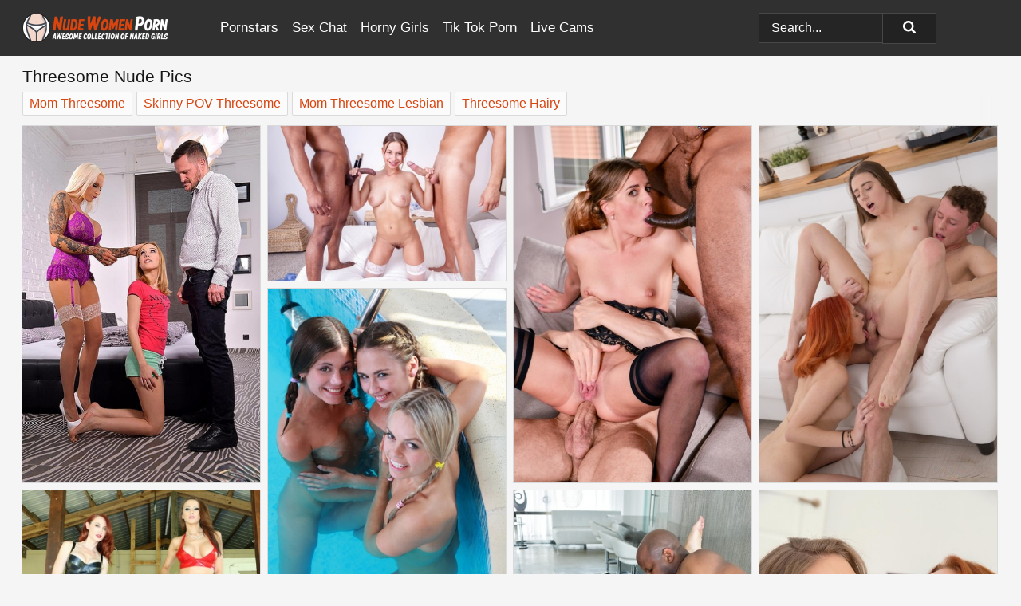

--- FILE ---
content_type: text/html;charset=UTF-8
request_url: https://nudewomenporn.com/threesome/
body_size: 26320
content:
<!doctype html><html lang="en"><head><title>Threesome Nude Pics & Sexy Naked Girls - NudeWomenPorn.com</title><meta name="description" content="View 1000's of hot Threesome pics at NudeWomenPorn.com for FREE! Click here now to enjoy all the best nude women photos you can handle."><meta charset="utf-8"><meta http-equiv="x-ua-compatible" content="ie=edge"><meta name="viewport" content="width=device-width, initial-scale=1"><meta name="rating" content="RTA-5042-1996-1400-1577-RTA"><meta name="referrer" content="origin"><meta name="robots" content="index, follow"><meta name="document-state" content="dynamic"><meta name="revisit-after" content="1 day"><link rel="icon" type="image/png" href="/favicon.png"><link rel="apple-touch-icon" href="/favicon.png"><link rel="manifest" href="/site.webmanifest"> <link rel="canonical" href="https://nudewomenporn.com/threesome/" /> <link rel="stylesheet" href="/melicent/hetty.css?v=1765391821"/><link rel="stylesheet" href="https://nudewomenporn.com/css/flag-icons.min.css"><link rel="dns-prefetch" href="https://nudewomenporn.com/"><link rel="dns-prefetch" href="https://cdni.nudewomenporn.com/"><link rel="preload" href="/img/placeholder.png" as="image"><base target="_blank"/><script type="application/ld+json">
        {
            "@context": "http://schema.org/",
            "@type": "WebPage",
            "name": "Threesome Nude Pics & Sexy Naked Girls",
            "description": "View 1000's of hot Threesome pics at NudeWomenPorn.com for FREE! Click here now to enjoy all the best nude women photos you can handle.",
            "url": "https://nudewomenporn.com/threesome/",
            "speakable": {
                "@type": "SpeakableSpecification",
                "xpath": [
                    "/html/head/title",
                    "/html/head/meta[@name='description']/@content"
                ]
            },
            "publisher": {
                "@type": "Organization",
                "name": "Nude Women",
                "logo": {
                    "@type": "ImageObject",
                    "url": "https://nudewomenporn.com/img/logo.png"
                }
            }
        }
    </script></head><body><style>h1,h3,.listing-letter{font-size:21px;font-weight:400;white-space:nowrap;overflow:hidden;text-overflow:ellipsis}h1,h3{color:#151515}.breadcrumbs,.breadcrumbs-2{font-size:21px;font-weight:400;margin-block-end:.77em;white-space:nowrap;overflow:hidden;text-overflow:ellipsis}.breadcrumbs a{font-size:21px}.breadcrumbs span,.breadcrumbs h1,.breadcrumbs h2,.breadcrumbs-2 span,.breadcrumbs-2 h1,.breadcrumbs-2 h2{display:inline;font-size:21px}.breadcrumbs span svg,.breadcrumbs-2 span svg,.underline div svg,.Underline div svg{height:18px;width:18px;margin-right:6px;margin-bottom:-2px;fill:#151515;opacity:.5}.breadcrumbs h1,.breadcrumbs h2{font-weight:400}.breadcrumbs-d{padding:0 4px}.breadcrumbs-2 h1{font-size:21px;font-weight:400}.content-info{margin-bottom:7px!important;overflow-x:auto;white-space:nowrap;position:relative;display:inline-flex}.content-info::-webkit-scrollbar,.content-categories::-webkit-scrollbar{display:none}.content-info:after{right:-1px;background-image:-o-linear-gradient(90deg,#F5F5F500,#F5F5F5 15px,#F5F5F5);background-image:linear-gradient(90deg,#F5F5F500,#F5F5F5 15px,#F5F5F5);content:'';display:block;position:absolute;top:0;bottom:0;width:25px;z-index:1;pointer-events:none}.content-categories{overflow-x:auto;white-space:nowrap;position:relative;padding-right:25px;width:100%;display:inline-flex}.content-categories a{margin:0 5px 5px 0;padding:0 8px;line-height:1.25em;border:1px solid #dadada;background-color:#fbfbfb;text-transform:capitalize;border-radius:2px;font-size:16px;height:30px;box-sizing:border-box;overflow:hidden;display:inline-flex;align-items:center;min-width:fit-content}.content-categories a:hover{border-color:#c9c6c6}.wrapper{margin:0 auto;position:relative}.header-wrapper{width:100%;background-color:#303030;z-index:500;}.header-top a{font-size:13px;color:#ffffff;line-height:2em;margin-right:10px}.header-top a:hover{color:#ffffff}.header{line-height:70px;font-size:0}.header-title{margin-top:14px;position:relative}.header-nav{display:inline-block;line-height:1.25em;position:relative;vertical-align:middle;font-size:19px}.header-nav a{display:inline-block;color:#ffffff;padding:0 1.3em 0 0;position:relative;font-weight:400}.header-nav a:hover{color:#d74510}.header-nav label{cursor:pointer;position:absolute;top:-3.7em;right:0}.header-nav span,.menu-item img,.mobile-search{transition:opacity .15s ease-in-out}.mob-menu{border-top:1px solid #474747;border-bottom:1px solid #474747;min-height:40px}.mob-menu ul li{text-align:center;width:33%;line-height:40px;height:40px;display:inline-block;font-size:0;float:left}.mob-menu-border{position:absolute;border-right:1px solid #474747;right:0;height:100%}.mob-menu ul li a{font-size:16px;position:relative;width:100%;height:100%;display:block;color:#ffffff}.mob-menu ul li a:hover{color:#d74510}.mob-menu ul li img{width:16px;height:16px;opacity:.25;margin-bottom:-3px;margin-right:6px}.menu-item img{width:16px;height:16px;opacity:.25;margin-bottom:-3px;margin-right:6px}.menu-item:hover img{opacity:1}.header-submenu{background-color:#303030;border-bottom:1px solid #dadada;line-height:34px;text-align:center}.header-submenu a{color:#ffffff}.header-submenu a:hover{color:#d74510}.header-logo{width:248px;display:inline-block;line-height:1.25em;position:relative;vertical-align:middle}.header-search{display:inline-block;line-height:1.25em;position:relative;vertical-align:middle;text-align:right}.header-search input{color:#ffffff;font-size:16px;line-height:16px;padding:9px 15px;background-color:#252525;border:1px solid #474747;box-sizing:border-box}.header-search input:focus{background-color:#222222}.clear:before,.clear:after{content:"";display:block;line-height:0}.clear:after{clear:both}#open,.mobile-menu,.search__result--hidden{display:none}.mobile-search svg,.mobile-menu svg{width:23px;height:23px;fill:#ffffff}.mobile-search{display:none;cursor:pointer;position:relative;width:23px;height:23px;background-size:cover;opacity:.7;float:right;top:19px;right:38px}.mobile-search:hover{opacity:.3}.search-button{position:absolute;top:0;right:0;background-color:#222222;border:1px solid #474747;box-sizing:border-box;padding:0 25px;cursor:pointer;height:39px}.search-button:hover{background-color:#1c1c1c}.search-button span{height:100%}.search-button svg{width:16px;height:16px;fill:#ffffff;padding-top:50%;margin-top:1px}.search-label{background-size:cover;position:absolute;left:11px;top:10px;width:16px;height:16px;opacity:0.5}.search-label svg{width:16px;height:16px;fill:#ffffff}#search-form{position:relative}.search__result{display:block;border-bottom:1px solid #474747;width:372px;position:absolute;z-index:999999;right:0;margin-top:0;padding:0;background-color:#222222;border-left:1px solid #474747;border-right:1px solid #474747}.search__result a{display:block;font-size:16px;line-height:36px;padding:0 5px 0 15px;color:#ffffff}.search__result li span{padding-left:15px;color:#ffffff;opacity:.4}.no-bg-hover{background-color:#222222!important}.no-bg-hover:hover{background-color:#222222!important}.search__result li a span{color:#ffffff;padding:0;opacity:1}.search__result li{width:100%;height:36px;margin:0;color:#ffffff;font-size:16px;line-height:36px;text-align:left;overflow:hidden}.search__result li:hover{background-color:#1c1c1c}.search__result li:hover a{color:#d74510}.underline{border-bottom:1px solid #dadada;margin-bottom:8px!important}.underline div{font-size:21px;margin-block-end:1em;margin-block-start:1em;font-weight:400}@media screen and (min-width:240px) and (max-width:317px){.wrapper{width:220px}.search__result{width:218px}}@media screen and (min-width:318px) and (max-width:359px){.wrapper{width:300px}.search__result{width:298px}}@media screen and (min-width:360px) and (max-width:374px){.wrapper{width:342px}.search__result{width:340px}}@media screen and (min-width:375px) and (max-width:533px){.wrapper{width:357px}.search__result{width:355px}}@media screen and (min-width:534px) and (max-width:567px){.wrapper{width:512px}.search__result{width:510px}}@media screen and (min-width:568px) and (max-width:625px){.wrapper{width:548px}.search__result{width:546px}}@media screen and (min-width:626px) and (max-width:666px){.wrapper{width:608px}.search__result{width:606px}}@media screen and (min-width:667px) and (max-width:719px){.wrapper{width:644px}.search__result{width:642px}}@media screen and (min-width:720px) and (max-width:767px){.wrapper{width:698px}.search__result{width:696px}}@media screen and (min-width:768px) and (max-width:799px){.wrapper{width:745px}.search__result{width:743px}}@media screen and (min-width:800px) and (max-width:899px){.wrapper{width:781px}.search__result{width:779px}}@media screen and (min-width:900px) and (max-width:933px){.wrapper{width:880px}.search__result{width:878px}}@media screen and (min-width:934px) and (max-width:1023px){.wrapper{width:916px}.search__result{width:914px}}@media screen and (min-width:1024px) and (max-width:1241px){.wrapper{width:1006px}.search__result{width:1004px}.header-search,.header-search input{width:300px}}@media screen and (min-width:1242px) and (max-width:1359px){.wrapper{width:1224px}.search__result{width:298px}.header-nav{width:675px;font-size:17px}.header-nav a{padding:0 1em 0 0}}@media screen and (min-width:1360px) and (max-width:1439px){.wrapper{width:1332px}.search__result{width:325px}.header-logo{width:268px}.header-nav{width:736px;font-size:17px}.header-search,.header-search input{width:327px}}@media screen and (min-width:1440px) and (max-width:1504px){.wrapper{width:1412px}.search__result{width:421px}.header-logo{width:285px}.header-nav{width:703px;font-size:17px}.header-search,.header-search input{width:423px}}@media screen and (min-width:1505px) and (max-width:1549px){.wrapper{width:1487px}.search__result{width:486px}.header-nav{width:751px}.header-search,.header-search input{width:488px}}@media screen and (min-width:1550px) and (max-width:1599px){.wrapper{width:1532px}.search__result{width:486px}.header-nav{width:796px}.header-search,.header-search input{width:488px}}@media screen and (min-width:1600px) and (max-width:1867px){.wrapper{width:1570px}.search__result{width:514px}.header-logo{width:225px}.header-nav{width:829px}.header-search,.header-search input{width:516px}}@media screen and (min-width:1868px){.wrapper{width:1840px}.search__result{width:606px}.header-nav{width:984px}.header-search,.header-search input{width:608px}}@media screen and (max-width:1279px){.header-wrapper{position:relative}.header{line-height:1.25em;padding:5px 0 0 0}.header-logo{width:100%;height:50px}.header-logo img{margin-top:12px}.header-nav{width:100%;font-size:19px}.header-nav span{position:relative;width:23px;height:23px;background-size:cover;opacity:.7;top:19px}input[type=checkbox]:checked+.header-menu{height:auto}.header-menu{height:0;margin-bottom:10px;margin-top:5px;overflow:hidden;transition:height .15s ease}.header-menu a{padding:0;display:block;border-top:solid 1px #474747;line-height:45px}.header-search{display:none}.header-search{height:50px}.header-search,.header-search input{width:100%}.mobile-menu{display:block;margin-top:20px}.mobile-search{display:block}}@media screen and (min-width:1280px){.header-nav a{display:table-cell;height:70px;vertical-align:middle}.mob-menu{display:none}.nav-primary li{display:table-cell;height:70px;vertical-align:middle}}@media screen and (min-width:320px) and (max-width:767px){#search-form{height:40px}}</style><header class="header-wrapper"><div class="wrapper"><div class="header"><div class="header-logo"><a href="https://nudewomenporn.com/" title="Nude Women" target="_self"><img src="https://nudewomenporn.com/img/logo.png" alt="Nude Women" width="186" height="36"></a><span class="mobile-search"><svg version="1.0" xmlns="https://www.w3.org/2000/svg" xmlns:xlink="https://www.w3.org/1999/xlink" x="0px" y="0px" viewBox="0 0 512 512" xml:space="preserve"><path d="M506.2,449.2L400.3,343.3c-3.9-3.9-3.9-7.8-2-11.8c21.6-33.3,33.3-72.6,33.3-115.7C431.7,96.1,335.6,0,215.9,0 S0.1,96.1,0.1,215.8s96.1,215.8,215.8,215.8c43.2,0,82.4-11.8,115.7-33.3c3.9-2,9.8-2,11.8,2l105.9,105.9c7.8,7.8,19.6,7.8,27.5,0 l27.5-27.5C514.1,468.8,514.1,457.1,506.2,449.2z M217.9,353.1c-76.5,0-137.3-60.8-137.3-137.3S141.4,78.5,217.9,78.5 s137.3,60.8,137.3,137.3S294.4,353.1,217.9,353.1L217.9,353.1z"/></svg></span></div><div class="header-nav"><label for="open"><span class="mobile-menu"><svg version="1.0" xmlns="https://www.w3.org/2000/svg" xmlns:xlink="https://www.w3.org/1999/xlink" x="0px" y="0px" viewBox="0 0 512 512" xml:space="preserve"><g><path d="M512,64c0-12.8-8.5-21.3-21.3-21.3H21.3C8.5,42.7,0,51.2,0,64v42.7C0,119.5,8.5,128,21.3,128h469.3 c12.8,0,21.3-8.5,21.3-21.3V64z"></path><path d="M512,234.7c0-12.8-8.5-21.3-21.3-21.3H21.3C8.5,213.3,0,221.9,0,234.7v42.7c0,12.8,8.5,21.3,21.3,21.3h469.3 c12.8,0,21.3-8.5,21.3-21.3V234.7z"></path><path d="M512,405.3c0-12.8-8.5-21.3-21.3-21.3H21.3C8.5,384,0,392.5,0,405.3V448c0,12.8,8.5,21.3,21.3,21.3h469.3 c12.8,0,21.3-8.5,21.3-21.3V405.3z"></path></g></svg></span></label><input type="checkbox" name="menu-checkbox" id="open"><nav class="header-menu"><ul class="nav-primary"><li><a href="https://nudewomenporn.com/pornstars/" title="Pornstars" target="_self" class="menu-item">Pornstars</a></li><li><a href="https://nudewomenporn.com/sex-chat/" title="Sex Chat" target="_self" class="menu-item">Sex Chat</a></li><li><a href="https://nudewomenporn.com/to/horny-girls/" title="Horny Girls" target="_blank" class="menu-item" id="menutab1">Horny Girls</a></li><li><a href="https://nudewomenporn.com/to/jerk-n-cum/" title="Tik Tok Porn" target="_blank" class="menu-item" id="menutab2">Tik Tok Porn</a></li><li><a href="https://nudewomenporn.com/to/live-cams/" title="Live Cams" target="_blank" class="menu-item" id="menutab3"></a></li><script>
                          var userLang = navigator.language || navigator.userLanguage;
                          var link = document.getElementById("menutab3");
                          if (userLang.toLowerCase().startsWith("de")) {
                            if (link) {
                              link.textContent = "Amateur Cams";
                            }
                          } else {
                            link.textContent = "Live Cams";
                          }
                        </script></ul></nav></div><div class="header-search"><form action="/search/" id="search-form" target="_self"><input placeholder="Search..." id="search" class="search-input"><ul id="search-results" class="search__result--hidden"></ul><a href="/search/" aria-label="Search" class="search-button" title="" target="_self"><span><svg version="1.0" xmlns="https://www.w3.org/2000/svg" xmlns:xlink="https://www.w3.org/1999/xlink" x="0px" y="0px" viewBox="0 0 512 512" xml:space="preserve"><path d="M506.2,449.2L400.3,343.3c-3.9-3.9-3.9-7.8-2-11.8c21.6-33.3,33.3-72.6,33.3-115.7C431.7,96.1,335.6,0,215.9,0 S0.1,96.1,0.1,215.8s96.1,215.8,215.8,215.8c43.2,0,82.4-11.8,115.7-33.3c3.9-2,9.8-2,11.8,2l105.9,105.9c7.8,7.8,19.6,7.8,27.5,0 l27.5-27.5C514.1,468.8,514.1,457.1,506.2,449.2z M217.9,353.1c-76.5,0-137.3-60.8-137.3-137.3S141.4,78.5,217.9,78.5 s137.3,60.8,137.3,137.3S294.4,353.1,217.9,353.1L217.9,353.1z"/></svg></span></a></form></div></div></div><div class="mob-menu clear"><ul></ul></div></header><!-- <div class="mob1"></div> --><div class="wrapper header-title"><noscript><div style="background-color: #E34449; color: #FFFFFF; text-align: center; font-size: 16px; line-height: 22px; display: block; padding: 10px; border-radius: 3px;">JavaScript is required for this website. Please turn it on in your browser and reload the page.</div></noscript><div class="breadcrumbs" style="margin-bottom: 7px !important;"><h1>Threesome Nude Pics</h1></div><div class="wrapper content-info"><div class="content-categories"><a href="https://nudewomenporn.com/search/mom-threesome/" title="Mom Threesome" target="_self">Mom Threesome</a><a href="https://nudewomenporn.com/search/skinny-pov-threesome/" title="Skinny POV Threesome" target="_self">Skinny POV Threesome</a><a href="https://nudewomenporn.com/search/mom-threesome-lesbian/" title="Mom Threesome Lesbian" target="_self">Mom Threesome Lesbian</a><a href="https://nudewomenporn.com/search/threesome-hairy/" title="Threesome Hairy" target="_self">Threesome Hairy</a></div></div></div><div class="wrapper" data-category="threesome"><div class="m-content clear"><ul class="container clear" id="container"><script>
                var container = document.querySelector('#container');
                    container.style.opacity = '0';
                    // container.style.height = '0';
            </script> <li><a href='https://nudewomenporn.com/pics/hot-milf-sophie-anderson-and-her-teen-stepdaughter-poppy-pleasure-do-a-3some-90329423/' title='Hot MILF Sophie Anderson and her teen stepdaughter Poppy Pleasure do a 3some' data-c='107' data-g='21090329423000004'><img src='[data-uri]' data-src='https://cdni.nudewomenporn.com/460/1/275/90329423/90329423_004_0833.jpg' alt='Hot MILF Sophie Anderson and her teen stepdaughter Poppy Pleasure do a 3some' width='300' height='450'></a></li><li><a href='https://nudewomenporn.com/pics/anal-hottie-taylor-sands-having-hardcore-interracial-threesome-90061412/' title='Anal hottie Taylor Sands having hardcore interracial threesome' data-c='107' data-g='21090061412000011'><img src='[data-uri]' data-src='https://cdni.nudewomenporn.com/460/1/213/90061412/90061412_011_8677.jpg' alt='Anal hottie Taylor Sands having hardcore interracial threesome' width='300' height='196'></a></li><li><a href='https://nudewomenporn.com/pics/sexy-secretary-dellai-eveline-does-a-double-penetration-at-work-13392254/' title='Sexy secretary Dellai Eveline does a double penetration at work' data-c='107' data-g='21013392254000009'><img src='[data-uri]' data-src='https://cdni.nudewomenporn.com/460/1/381/13392254/13392254_009_814a.jpg' alt='Sexy secretary Dellai Eveline does a double penetration at work' width='300' height='450'></a></li><li><a href='https://nudewomenporn.com/pics/teen-girls-michelle-can-anabel-carter-stack-their-asses-during-a-3some-fuck-13691745/' title='Teen girls Michelle Can  Anabel Carter stack their asses during a 3some fuck' data-c='107' data-g='21013691745000009'><img src='[data-uri]' data-src='https://cdni.nudewomenporn.com/460/1/279/13691745/13691745_009_e325.jpg' alt='Teen girls Michelle Can  Anabel Carter stack their asses during a 3some fuck' width='300' height='450'></a></li><li><a href='https://nudewomenporn.com/pics/3-young-girls-rub-their-pussies-after-a-dip-in-the-indoor-swimming-pool-12534505/' title='3 young girls rub their pussies after a dip in the indoor swimming pool' data-c='107' data-g='21012534505000011'><img src='[data-uri]' data-src='https://cdni.nudewomenporn.com/460/1/164/12534505/12534505_011_1b10.jpg' alt='3 young girls rub their pussies after a dip in the indoor swimming pool' width='300' height='444'></a></li><li><a href='https://nudewomenporn.com/pics/alexis-grace-kendra-spit-roast-a-male-sub-over-a-bondage-horse-with-strapons-12973011/' title='Alexis Grace  Kendra spit roast a male sub over a bondage horse with strapons' data-c='107' data-g='21012973011000001'><img src='[data-uri]' data-src='https://cdni.nudewomenporn.com/460/1/264/12973011/12973011_001_a211.jpg' alt='Alexis Grace  Kendra spit roast a male sub over a bondage horse with strapons' width='300' height='196'></a></li><li><a href='https://nudewomenporn.com/pics/busty-keisha-grey-got-double-pounded-by-two-strong-black-bulls-12867446/' title='Busty Keisha Grey got double pounded by two strong black bulls' data-c='107' data-g='21012867446000008'><img src='[data-uri]' data-src='https://cdni.nudewomenporn.com/460/1/194/12867446/12867446_008_0521.jpg' alt='Busty Keisha Grey got double pounded by two strong black bulls' width='300' height='450'></a></li><li><a href='https://nudewomenporn.com/pics/bisexual-teens-jenny-manson-candy-red-stack-asses-during-a-threesome-fuck-13300033/' title='Bisexual teens Jenny Manson  Candy Red stack asses during a threesome fuck' data-c='107' data-g='21013300033000007'><img src='[data-uri]' data-src='https://cdni.nudewomenporn.com/460/1/275/13300033/13300033_007_07b5.jpg' alt='Bisexual teens Jenny Manson  Candy Red stack asses during a threesome fuck' width='300' height='450'></a></li><li><a href='https://nudewomenporn.com/pics/brunette-mom-holds-her-daughters-face-while-she-takes-an-open-mouth-facial-12876417/' title='Brunette mom holds her daughters face while she takes an open mouth facial' data-c='107' data-g='21012876417000011'><img src='[data-uri]' data-src='https://cdni.nudewomenporn.com/460/1/213/12876417/12876417_011_98b9.jpg' alt='Brunette mom holds her daughters face while she takes an open mouth facial' width='300' height='222'></a></li><li><a href='https://nudewomenporn.com/pics/hot-blonde-wife-kagney-linn-karter-taking-bbc-in-front-of-cuck-12848900/' title='Hot blonde wife Kagney Linn Karter taking BBC in front of cuck' data-c='107' data-g='21012848900000002'><img src='[data-uri]' data-src='https://cdni.nudewomenporn.com/460/1/50/12848900/12848900_002_c832.jpg' alt='Hot blonde wife Kagney Linn Karter taking BBC in front of cuck' width='300' height='196'></a></li><li><a href='https://nudewomenporn.com/pics/young-girls-experiment-with-partner-swapping-during-a-foursome-fuck-13388227/' title='Young girls experiment with partner swapping during a foursome fuck' data-c='107' data-g='21013388227000004'><img src='[data-uri]' data-src='https://cdni.nudewomenporn.com/460/1/311/13388227/13388227_004_5f75.jpg' alt='Young girls experiment with partner swapping during a foursome fuck' width='300' height='450'></a></li><li><a href='https://nudewomenporn.com/pics/silvia-saige-joins-her-stepdaughter-and-lover-for-a-lesbian-threesome-13384926/' title='Silvia Saige joins her stepdaughter and lover for a lesbian threesome' data-c='107' data-g='21013384926000006'><img src='[data-uri]' data-src='https://cdni.nudewomenporn.com/460/1/293/13384926/13384926_006_23e1.jpg' alt='Silvia Saige joins her stepdaughter and lover for a lesbian threesome' width='300' height='196'></a></li><li><a href='https://nudewomenporn.com/pics/teen-girls-deliver-a-double-blowjob-before-a-threesome-fuck-commences-13083154/' title='Teen girls deliver a double blowjob before a threesome fuck commences' data-c='107' data-g='21013083154000003'><img src='[data-uri]' data-src='https://cdni.nudewomenporn.com/460/1/194/13083154/13083154_003_73c4.jpg' alt='Teen girls deliver a double blowjob before a threesome fuck commences' width='300' height='196'></a></li><li><a href='https://nudewomenporn.com/pics/teen-girls-felicia-and-lana-lick-pussy-before-doing-anal-with-their-fuck-buddy-14068597/' title='Teen girls Felicia and Lana lick pussy before doing anal with their fuck buddy' data-c='107' data-g='21014068597000018'><img src='[data-uri]' data-src='https://cdni.nudewomenporn.com/460/1/226/14068597/14068597_018_6c08.jpg' alt='Teen girls Felicia and Lana lick pussy before doing anal with their fuck buddy' width='300' height='450'></a></li><li><a href='https://nudewomenporn.com/pics/big-busted-blonde-milfs-have-a-passionate-threesome-with-a-hung-lad-11224621/' title='Big busted blonde MILFs have a passionate threesome with a hung lad' data-c='107' data-g='23011224621000015'><img src='[data-uri]' data-src='https://cdni.nudewomenporn.com/460/5/107/11224621/11224621_015_b6a9.jpg' alt='Big busted blonde MILFs have a passionate threesome with a hung lad' width='300' height='196'></a></li><li><a href='https://nudewomenporn.com/pics/japanese-teenagers-jerk-off-their-stepfather-with-their-clothes-on-78570262/' title='Japanese teenagers jerk off their stepfather with their clothes on' data-c='107' data-g='21078570262000015'><img src='[data-uri]' data-src='https://cdni.nudewomenporn.com/460/1/112/78570262/78570262_015_4493.jpg' alt='Japanese teenagers jerk off their stepfather with their clothes on' width='300' height='196'></a></li><li><a href='https://nudewomenporn.com/pics/drunk-coeds-fill-all-available-space-with-their-group-sex-antics-78157856/' title='Drunk coeds fill all available space with their group sex antics' data-c='107' data-g='21078157856000006'><img src='[data-uri]' data-src='https://cdni.nudewomenporn.com/460/1/218/78157856/78157856_006_5a70.jpg' alt='Drunk coeds fill all available space with their group sex antics' width='300' height='196'></a></li><li><a href='https://nudewomenporn.com/pics/milf-syren-demer-and-teen-cutie-goldie-oritz-giving-a-blowjob-77185466/' title='MILF Syren Demer and teen cutie Goldie Oritz giving a blowjob' data-c='107' data-g='23077185466000008'><img src='[data-uri]' data-src='https://cdni.nudewomenporn.com/460/5/194/77185466/77185466_008_3a7e.jpg' alt='MILF Syren Demer and teen cutie Goldie Oritz giving a blowjob' width='300' height='196'></a></li><li><a href='https://nudewomenporn.com/pics/slutty-alishia-arrives-to-the-3some-with-her-big-tits-out-ready-for-cock-fun-34770388/' title='Slutty Alishia arrives to the 3some with her big tits out ready for cock fun' data-c='107' data-g='21034770388000007'><img src='[data-uri]' data-src='https://cdni.nudewomenporn.com/460/1/305/34770388/34770388_007_1f10.jpg' alt='Slutty Alishia arrives to the 3some with her big tits out ready for cock fun' width='300' height='196'></a></li><li><a href='https://nudewomenporn.com/pics/hot-mature-wife-kissing-younger-woman-while-riding-cock-in-sexy-ffm-threesome-93186359/' title='Hot mature wife kissing younger woman while riding cock in sexy FFM threesome' data-c='107' data-g='21093186359000003'><img src='[data-uri]' data-src='https://cdni.nudewomenporn.com/460/1/58/93186359/93186359_003_aa38.jpg' alt='Hot mature wife kissing younger woman while riding cock in sexy FFM threesome' width='300' height='450'></a></li><li><a href='https://nudewomenporn.com/pics/blonde-euro-chicks-christen-courtney-and-eva-parcker-deliver-blowjobs-18801247/' title='Blonde Euro chicks Christen Courtney and Eva Parcker deliver blowjobs' data-c='107' data-g='23018801247000010'><img src='[data-uri]' data-src='https://cdni.nudewomenporn.com/460/5/200/18801247/18801247_010_4ec2.jpg' alt='Blonde Euro chicks Christen Courtney and Eva Parcker deliver blowjobs' width='300' height='450'></a></li><li><a href='https://nudewomenporn.com/pics/sizzling-young-sluts-kimberly-costa-and-mary-lynn-have-a-hot-threesome-99541501/' title='Sizzling young sluts Kimberly Costa and Mary Lynn have a hot threesome' data-c='107' data-g='23099541501000016'><img src='[data-uri]' data-src='https://cdni.nudewomenporn.com/460/5/169/99541501/99541501_016_3f5a.jpg' alt='Sizzling young sluts Kimberly Costa and Mary Lynn have a hot threesome' width='300' height='196'></a></li><li><a href='https://nudewomenporn.com/pics/two-bisexual-black-girls-have-a-threesome-with-a-big-white-dick-14950740/' title='Two bisexual black girls have a threesome with a big white dick' data-c='107' data-g='21014950740000014'><img src='[data-uri]' data-src='https://cdni.nudewomenporn.com/460/1/240/14950740/14950740_014_21dc.jpg' alt='Two bisexual black girls have a threesome with a big white dick' width='300' height='196'></a></li><li><a href='https://nudewomenporn.com/pics/young-girls-have-a-threesome-with-their-fuck-buddy-in-a-bathroom-13990532/' title='Young girls have a threesome with their fuck buddy in a bathroom' data-c='107' data-g='21013990532000015'><img src='[data-uri]' data-src='https://cdni.nudewomenporn.com/460/1/196/13990532/13990532_015_a444.jpg' alt='Young girls have a threesome with their fuck buddy in a bathroom' width='300' height='450'></a></li><li><a href='https://nudewomenporn.com/pics/mature-models-grab-a-bare-ass-after-flaunting-their-massive-tits-on-a-balcony-14123205/' title='Mature models grab a bare ass after flaunting their massive tits on a balcony' data-c='107' data-g='21014123205000004'><img src='[data-uri]' data-src='https://cdni.nudewomenporn.com/460/1/104/14123205/14123205_004_9d5c.jpg' alt='Mature models grab a bare ass after flaunting their massive tits on a balcony' width='300' height='450'></a></li><li><a href='https://nudewomenporn.com/pics/karter-foxx-and-alexis-adams-taking-cumshot-on-face-during-threesome-sex-11048071/' title='Karter Foxx and Alexis Adams taking cumshot on face during threesome sex' data-c='107' data-g='23011048071000012'><img src='[data-uri]' data-src='https://cdni.nudewomenporn.com/460/5/214/11048071/11048071_012_bdf8.jpg' alt='Karter Foxx and Alexis Adams taking cumshot on face during threesome sex' width='300' height='196'></a></li><li><a href='https://nudewomenporn.com/pics/jav-starts-lick-cum-from-their-fingers-after-giving-a-cfnm-blowjob-together-54495182/' title='JAV starts lick cum from their fingers after giving a CFNM blowjob together' data-c='107' data-g='21054495182000009'><img src='[data-uri]' data-src='https://cdni.nudewomenporn.com/460/1/98/54495182/54495182_009_b873.jpg' alt='JAV starts lick cum from their fingers after giving a CFNM blowjob together' width='300' height='196'></a></li><li><a href='https://nudewomenporn.com/pics/pornstar-jayden-jaymes-and-gf-lick-each-other-asshole-during-interracial-3some-59439689/' title='Pornstar Jayden Jaymes and gf lick each other asshole during interracial 3some' data-c='107' data-g='21059439689000007'><img src='[data-uri]' data-src='https://cdni.nudewomenporn.com/460/1/102/59439689/59439689_007_c019.jpg' alt='Pornstar Jayden Jaymes and gf lick each other asshole during interracial 3some' width='300' height='173'></a></li><li><a href='https://nudewomenporn.com/pics/teen-girls-casey-calvert-and-penny-pax-are-what-you-would-call-anal-sex-freaks-20649621/' title='Teen girls Casey Calvert and Penny Pax are what you would call anal sex freaks' data-c='107' data-g='23020649621000002'><img src='[data-uri]' data-src='https://cdni.nudewomenporn.com/460/5/238/20649621/20649621_002_c2ae.jpg' alt='Teen girls Casey Calvert and Penny Pax are what you would call anal sex freaks' width='300' height='196'></a></li><li><a href='https://nudewomenporn.com/pics/tattooed-white-girl-gets-banged-by-two-black-studs-in-fishnet-stockings-68513656/' title='Tattooed white girl gets banged by two black studs in fishnet stockings' data-c='107' data-g='21068513656000010'><img src='[data-uri]' data-src='https://cdni.nudewomenporn.com/460/1/229/68513656/68513656_010_5d78.jpg' alt='Tattooed white girl gets banged by two black studs in fishnet stockings' width='300' height='196'></a></li><li><a href='https://nudewomenporn.com/pics/older-blonde-joins-a-younger-couple-for-a-hardcore-threesome-on-a-couch-89955834/' title='Older blonde joins a younger couple for a hardcore threesome on a couch' data-c='107' data-g='21089955834000005'><img src='[data-uri]' data-src='https://cdni.nudewomenporn.com/460/1/335/89955834/89955834_005_33f4.jpg' alt='Older blonde joins a younger couple for a hardcore threesome on a couch' width='300' height='196'></a></li><li><a href='https://nudewomenporn.com/pics/busty-blondes-samantha-saint-kelly-madison-licking-clit-fucking-in-3some-97143524/' title='Busty blondes Samantha Saint  Kelly Madison licking clit  fucking in 3some' data-c='107' data-g='21097143524000015'><img src='[data-uri]' data-src='https://cdni.nudewomenporn.com/460/1/45/97143524/97143524_015_2944.jpg' alt='Busty blondes Samantha Saint  Kelly Madison licking clit  fucking in 3some' width='300' height='196'></a></li><li><a href='https://nudewomenporn.com/pics/naked-teen-aon-flux-gets-blindfolded-before-having-sex-with-two-men-at-once-98340843/' title='Naked teen Aon Flux gets blindfolded before having sex with two men at once' data-c='107' data-g='21098340843000008'><img src='[data-uri]' data-src='https://cdni.nudewomenporn.com/460/1/250/98340843/98340843_008_4dba.jpg' alt='Naked teen Aon Flux gets blindfolded before having sex with two men at once' width='300' height='450'></a></li><li><a href='https://nudewomenporn.com/pics/office-lady-macy-enjoys-threesome-and-gets-double-penetrated-25104843/' title='Office lady Macy enjoys threesome and gets double penetrated' data-c='107' data-g='23025104843000003'><img src='[data-uri]' data-src='https://cdni.nudewomenporn.com/460/5/145/25104843/25104843_003_4625.jpg' alt='Office lady Macy enjoys threesome and gets double penetrated' width='300' height='196'></a></li><li><a href='https://nudewomenporn.com/pics/young-girl-with-firm-boobs-loses-her-virginity-after-the-all-clear-from-doctor-96378165/' title='Young girl with firm boobs loses her virginity after the all clear from doctor' data-c='107' data-g='21096378165000002'><img src='[data-uri]' data-src='https://cdni.nudewomenporn.com/460/1/233/96378165/96378165_002_c054.jpg' alt='Young girl with firm boobs loses her virginity after the all clear from doctor' width='300' height='444'></a></li><li><a href='https://nudewomenporn.com/pics/short-haired-girl-takes-facial-cumshots-after-being-fucked-by-two-boys-at-once-94358757/' title='Short haired girl takes facial cumshots after being fucked by two boys at once' data-c='107' data-g='21094358757000006'><img src='[data-uri]' data-src='https://cdni.nudewomenporn.com/460/1/245/94358757/94358757_006_e8b4.jpg' alt='Short haired girl takes facial cumshots after being fucked by two boys at once' width='300' height='222'></a></li><li><a href='https://nudewomenporn.com/pics/busty-white-girl-bunny-colby-sucks-on-a-cock-while-being-fucked-33843506/' title='Busty white girl Bunny Colby sucks on a cock while being fucked' data-c='107' data-g='21033843506000014'><img src='[data-uri]' data-src='https://cdni.nudewomenporn.com/460/1/329/33843506/33843506_014_c149.jpg' alt='Busty white girl Bunny Colby sucks on a cock while being fucked' width='300' height='196'></a></li><li><a href='https://nudewomenporn.com/pics/japanese-milf-reiko-kobayakawa-loses-her-kimono-during-a-messy-mmf-fuck-92907356/' title='Japanese MILF Reiko Kobayakawa loses her kimono during a messy MMF fuck' data-c='107' data-g='21092907356000005'><img src='[data-uri]' data-src='https://cdni.nudewomenporn.com/460/1/127/92907356/92907356_005_1f91.jpg' alt='Japanese MILF Reiko Kobayakawa loses her kimono during a messy MMF fuck' width='300' height='196'></a></li><li><a href='https://nudewomenporn.com/pics/young-girls-carolin-lita-phoenix-participate-in-a-pov-threesome-13913542/' title='Young girls Carolin  Lita Phoenix participate in a POV threesome' data-c='107' data-g='21013913542000014'><img src='[data-uri]' data-src='https://cdni.nudewomenporn.com/460/1/316/13913542/13913542_014_388d.jpg' alt='Young girls Carolin  Lita Phoenix participate in a POV threesome' width='300' height='196'></a></li><li><a href='https://nudewomenporn.com/pics/teen-threesome-with-angie-koks-and-gf-giving-massage-before-intercourse-22107710/' title='Teen threesome with Angie Koks and gf giving massage before intercourse' data-c='107' data-g='23022107710000003'><img src='[data-uri]' data-src='https://cdni.nudewomenporn.com/460/5/205/22107710/22107710_003_ae8a.jpg' alt='Teen threesome with Angie Koks and gf giving massage before intercourse' width='300' height='165'></a></li><li><a href='https://nudewomenporn.com/pics/european-milf-kari-and-stepdaughter-simony-diamond-having-threesome-sex-20895657/' title='European MILF Kari and stepdaughter Simony Diamond having threesome sex' data-c='107' data-g='23020895657000008'><img src='[data-uri]' data-src='https://cdni.nudewomenporn.com/460/5/224/20895657/20895657_008_0f34.jpg' alt='European MILF Kari and stepdaughter Simony Diamond having threesome sex' width='300' height='444'></a></li><li><a href='https://nudewomenporn.com/pics/horny-latina-mom-alexa-pierce-fucking-with-her-stepdaughter-alli-rae-26390162/' title='Horny Latina mom Alexa Pierce fucking with her stepdaughter Alli Rae' data-c='107' data-g='23026390162000011'><img src='[data-uri]' data-src='https://cdni.nudewomenporn.com/460/5/175/26390162/26390162_011_9c38.jpg' alt='Horny Latina mom Alexa Pierce fucking with her stepdaughter Alli Rae' width='300' height='196'></a></li><li><a href='https://nudewomenporn.com/pics/euro-girls-july-sun-and-jemma-valentine-take-anal-and-swap-cum-in-threesome-36447916/' title='Euro girls July Sun and Jemma Valentine take anal and swap cum in threesome' data-c='107' data-g='23036447916000015'><img src='[data-uri]' data-src='https://cdni.nudewomenporn.com/460/5/206/36447916/36447916_015_1ab1.jpg' alt='Euro girls July Sun and Jemma Valentine take anal and swap cum in threesome' width='300' height='450'></a></li><li><a href='https://nudewomenporn.com/pics/foxy-di-knows-amazing-scenes-of-dirty-threesome-along-horny-mature-75993110/' title='Foxy Di knows amazing scenes of dirty threesome along horny mature' data-c='107' data-g='23075993110000012'><img src='[data-uri]' data-src='https://cdni.nudewomenporn.com/460/5/238/75993110/75993110_012_4465.jpg' alt='Foxy Di knows amazing scenes of dirty threesome along horny mature' width='300' height='196'></a></li><li><a href='https://nudewomenporn.com/pics/young-beauties-peyton-coast-and-lucy-doll-giving-double-blowjob-together-69862390/' title='Young beauties Peyton Coast and Lucy Doll giving double blowjob together' data-c='107' data-g='23069862390000011'><img src='[data-uri]' data-src='https://cdni.nudewomenporn.com/460/5/238/69862390/69862390_011_3e9b.jpg' alt='Young beauties Peyton Coast and Lucy Doll giving double blowjob together' width='300' height='196'></a></li><li><a href='https://nudewomenporn.com/pics/horny-lesbos-broke-wylde-and-dillion-carter-sample-a-large-pov-penis-69309007/' title='Horny lesbos Broke Wylde and Dillion Carter sample a large POV penis' data-c='107' data-g='23069309007000004'><img src='[data-uri]' data-src='https://cdni.nudewomenporn.com/460/5/171/69309007/69309007_004_49af.jpg' alt='Horny lesbos Broke Wylde and Dillion Carter sample a large POV penis' width='300' height='196'></a></li><li><a href='https://nudewomenporn.com/pics/pornstars-tarra-white-and-aletta-ocean-are-into-hardcore-groupsex-67531350/' title='Pornstars Tarra White and Aletta Ocean are into hardcore groupsex' data-c='107' data-g='23067531350000005'><img src='[data-uri]' data-src='https://cdni.nudewomenporn.com/460/5/16/67531350/67531350_005_fa57.jpg' alt='Pornstars Tarra White and Aletta Ocean are into hardcore groupsex' width='300' height='196'></a></li><li><a href='https://nudewomenporn.com/pics/amateur-teens-aidra-fox-and-darcie-dolce-make-pornstar-debut-in-threesome-99534514/' title='Amateur teens Aidra Fox and Darcie Dolce make pornstar debut in threesome' data-c='107' data-g='23099534514000004'><img src='[data-uri]' data-src='https://cdni.nudewomenporn.com/460/5/219/99534514/99534514_004_4a0b.jpg' alt='Amateur teens Aidra Fox and Darcie Dolce make pornstar debut in threesome' width='300' height='196'></a></li><li><a href='https://nudewomenporn.com/pics/euro-milf-nina-elle-teaching-young-hottie-angels-smalls-how-to-give-blowjob-34577018/' title='Euro MILF Nina Elle teaching young hottie Angels Smalls how to give blowjob' data-c='107' data-g='23034577018000007'><img src='[data-uri]' data-src='https://cdni.nudewomenporn.com/460/5/190/34577018/34577018_007_439f.jpg' alt='Euro MILF Nina Elle teaching young hottie Angels Smalls how to give blowjob' width='300' height='196'></a></li><li><a href='https://nudewomenporn.com/pics/euro-cutie-agata-fire-taking-anal-while-deepthroating-cock-in-mmf-threesome-31394368/' title='Euro cutie Agata Fire taking anal while deepthroating cock in MMF threesome' data-c='107' data-g='23031394368000002'><img src='[data-uri]' data-src='https://cdni.nudewomenporn.com/460/5/208/31394368/31394368_002_d295.jpg' alt='Euro cutie Agata Fire taking anal while deepthroating cock in MMF threesome' width='300' height='444'></a></li><li><a href='https://nudewomenporn.com/pics/sexy-milf-monique-alexander-has-her-tight-pussy-fucked-in-a-threesome-28945510/' title='Sexy milf Monique Alexander has her tight pussy fucked in a threesome' data-c='107' data-g='23028945510000010'><img src='[data-uri]' data-src='https://cdni.nudewomenporn.com/460/5/138/28945510/28945510_010_4eff.jpg' alt='Sexy milf Monique Alexander has her tight pussy fucked in a threesome' width='300' height='196'></a></li><li><a href='https://nudewomenporn.com/pics/teen-pornstars-kimmy-granger-and-leah-gotti-lick-twat-and-suck-cock-by-pool-75875696/' title='Teen pornstars Kimmy Granger and Leah Gotti lick twat and suck cock by pool' data-c='107' data-g='23075875696000007'><img src='[data-uri]' data-src='https://cdni.nudewomenporn.com/460/5/217/75875696/75875696_007_771b.jpg' alt='Teen pornstars Kimmy Granger and Leah Gotti lick twat and suck cock by pool' width='300' height='444'></a></li><li><a href='https://nudewomenporn.com/pics/horny-party-sluts-anya-olsen-samantha-hayes-have-a-housewarming-threesome-91267736/' title='Horny party sluts Anya Olsen  Samantha Hayes have a housewarming threesome' data-c='107' data-g='21091267736000013'><img src='[data-uri]' data-src='https://cdni.nudewomenporn.com/460/1/201/91267736/91267736_013_52c7.jpg' alt='Horny party sluts Anya Olsen  Samantha Hayes have a housewarming threesome' width='300' height='196'></a></li><li><a href='https://nudewomenporn.com/pics/big-tits-latina-girlfriend-jazzmine-is-taking-part-in-a-threesome-15155355/' title='Big tits Latina girlfriend Jazzmine is taking part in a threesome' data-c='107' data-g='23015155355000005'><img src='[data-uri]' data-src='https://cdni.nudewomenporn.com/460/5/120/15155355/15155355_005_14c6.jpg' alt='Big tits Latina girlfriend Jazzmine is taking part in a threesome' width='300' height='196'></a></li><li><a href='https://nudewomenporn.com/pics/sexy-bailee-with-small-tits-is-horny-for-two-hard-huge-dicks-77650978/' title='Sexy Bailee with small tits is horny for two hard huge dicks' data-c='107' data-g='23077650978000005'><img src='[data-uri]' data-src='https://cdni.nudewomenporn.com/460/5/16/77650978/77650978_005_138d.jpg' alt='Sexy Bailee with small tits is horny for two hard huge dicks' width='300' height='196'></a></li><li><a href='https://nudewomenporn.com/pics/blonde-amateur-stacy-thorn-licks-two-long-cocks-after-a-dp-in-hot-stockings-93626094/' title='Blonde amateur Stacy Thorn licks two long cocks after a DP in hot stockings' data-c='107' data-g='21093626094000014'><img src='[data-uri]' data-src='https://cdni.nudewomenporn.com/460/1/222/93626094/93626094_014_160a.jpg' alt='Blonde amateur Stacy Thorn licks two long cocks after a DP in hot stockings' width='300' height='444'></a></li><li><a href='https://nudewomenporn.com/pics/hot-girls-kara-bear-and-daisy-mavie-entice-a-coworker-into-a-threesome-12710816/' title='Hot girls Kara Bear and Daisy Mavie entice a co-worker into a threesome' data-c='107' data-g='21012710816000011'><img src='[data-uri]' data-src='https://cdni.nudewomenporn.com/460/1/95/12710816/12710816_011_2889.jpg' alt='Hot girls Kara Bear and Daisy Mavie entice a co-worker into a threesome' width='300' height='444'></a></li><li><a href='https://nudewomenporn.com/pics/smoking-hot-chicks-in-pink-stockings-sharing-a-fat-meaty-pole-32141727/' title='Smoking hot chicks in pink stockings sharing a fat meaty pole' data-c='107' data-g='23032141727000008'><img src='[data-uri]' data-src='https://cdni.nudewomenporn.com/460/5/56/32141727/32141727_008_8f2f.jpg' alt='Smoking hot chicks in pink stockings sharing a fat meaty pole' width='300' height='196'></a></li><li><a href='https://nudewomenporn.com/pics/wet-blonde-female-jenna-ivory-having-sex-with-2-huge-cocks-at-same-time-78454956/' title='Wet blonde female Jenna Ivory having sex with 2 huge cocks at same time' data-c='107' data-g='23078454956000005'><img src='[data-uri]' data-src='https://cdni.nudewomenporn.com/460/5/238/78454956/78454956_005_93b1.jpg' alt='Wet blonde female Jenna Ivory having sex with 2 huge cocks at same time' width='300' height='444'></a></li><li><a href='https://nudewomenporn.com/pics/salacious-pornstars-enjoy-a-fervent-threesome-and-share-a-cumshot-35165503/' title='Salacious pornstars enjoy a fervent threesome and share a cumshot' data-c='107' data-g='23035165503000014'><img src='[data-uri]' data-src='https://cdni.nudewomenporn.com/460/5/89/35165503/35165503_014_11d2.jpg' alt='Salacious pornstars enjoy a fervent threesome and share a cumshot' width='300' height='196'></a></li><li><a href='https://nudewomenporn.com/pics/clothed-bitches-lylith-lavey-summer-rae-and-mia-gold-in-a-threesome-20415615/' title='Clothed bitches Lylith Lavey Summer Rae and Mia Gold in a threesome' data-c='107' data-g='23020415615000015'><img src='[data-uri]' data-src='https://cdni.nudewomenporn.com/460/5/133/20415615/20415615_015_18ca.jpg' alt='Clothed bitches Lylith Lavey Summer Rae and Mia Gold in a threesome' width='300' height='444'></a></li><li><a href='https://nudewomenporn.com/pics/pornstar-threesome-with-cock-suckers-dahlia-sky-and-anikka-albrite-73971861/' title='Pornstar threesome with cock suckers Dahlia Sky and Anikka Albrite' data-c='107' data-g='23073971861000009'><img src='[data-uri]' data-src='https://cdni.nudewomenporn.com/460/5/202/73971861/73971861_009_5314.jpg' alt='Pornstar threesome with cock suckers Dahlia Sky and Anikka Albrite' width='300' height='196'></a></li><li><a href='https://nudewomenporn.com/pics/lisa-ann-and-jayden-james-are-sucking-this-amazing-big-pole-98788306/' title='Lisa Ann and Jayden James are sucking this amazing big pole!' data-c='107' data-g='23098788306000013'><img src='[data-uri]' data-src='https://cdni.nudewomenporn.com/460/5/153/98788306/98788306_013_a632.jpg' alt='Lisa Ann and Jayden James are sucking this amazing big pole!' width='300' height='196'></a></li><li><a href='https://nudewomenporn.com/pics/brunette-beauty-stacy-snake-enjoys-double-penetration-in-threesome-79964642/' title='Brunette beauty Stacy Snake enjoys double penetration in threesome' data-c='107' data-g='23079964642000004'><img src='[data-uri]' data-src='https://cdni.nudewomenporn.com/460/5/145/79964642/79964642_004_d93a.jpg' alt='Brunette beauty Stacy Snake enjoys double penetration in threesome' width='300' height='450'></a></li><li><a href='https://nudewomenporn.com/pics/filipina-teen-alma-chua-has-a-threesome-with-bisexual-boys-14765981/' title='Filipina teen Alma Chua has a threesome with bisexual boys' data-c='107' data-g='21014765981000010'><img src='[data-uri]' data-src='https://cdni.nudewomenporn.com/460/1/142/14765981/14765981_010_5bda.jpg' alt='Filipina teen Alma Chua has a threesome with bisexual boys' width='300' height='397'></a></li><li><a href='https://nudewomenporn.com/pics/slender-babes-maria-bellucci-and-linda-shane-in-a-hardcore-3some-71828687/' title='Slender babes Maria Bellucci and Linda Shane in a hardcore 3some' data-c='107' data-g='23071828687000006'><img src='[data-uri]' data-src='https://cdni.nudewomenporn.com/460/5/159/71828687/71828687_006_3f35.jpg' alt='Slender babes Maria Bellucci and Linda Shane in a hardcore 3some' width='300' height='444'></a></li><li><a href='https://nudewomenporn.com/pics/charismatic-latina-megan-and-cute-girl-nilah-suck-and-lick-huge-dick-27257712/' title='Charismatic Latina Megan and cute girl Nilah suck and lick huge dick' data-c='107' data-g='23027257712000005'><img src='[data-uri]' data-src='https://cdni.nudewomenporn.com/460/5/114/27257712/27257712_005_512a.jpg' alt='Charismatic Latina Megan and cute girl Nilah suck and lick huge dick' width='300' height='196'></a></li><li><a href='https://nudewomenporn.com/pics/petite-female-jillian-janson-gets-double-fucked-and-jizzed-on-in-a-threesome-51699144/' title='Petite female Jillian Janson gets double fucked and jizzed on in a threesome' data-c='107' data-g='23051699144000009'><img src='[data-uri]' data-src='https://cdni.nudewomenporn.com/460/5/242/51699144/51699144_009_9482.jpg' alt='Petite female Jillian Janson gets double fucked and jizzed on in a threesome' width='300' height='196'></a></li><li><a href='https://nudewomenporn.com/pics/bisexual-females-puma-swede-and-ariella-ferrera-help-a-guy-lose-a-load-53772574/' title='Bisexual females Puma Swede and Ariella Ferrera help a guy lose a load' data-c='107' data-g='23053772574000014'><img src='[data-uri]' data-src='https://cdni.nudewomenporn.com/460/5/248/53772574/53772574_014_fbed.jpg' alt='Bisexual females Puma Swede and Ariella Ferrera help a guy lose a load' width='300' height='196'></a></li><li><a href='https://nudewomenporn.com/pics/tteen-threesome-with-aidra-fox-and-jillian-janson-ends-with-cum-faces-26764672/' title='Tteen threesome with Aidra Fox and Jillian Janson ends with cum faces' data-c='107' data-g='23026764672000009'><img src='[data-uri]' data-src='https://cdni.nudewomenporn.com/460/5/166/26764672/26764672_009_fe7c.jpg' alt='Tteen threesome with Aidra Fox and Jillian Janson ends with cum faces' width='300' height='196'></a></li><li><a href='https://nudewomenporn.com/pics/twin-teens-judit-and-zsuzsa-await-open-mouth-cumshots-after-3ome-with-teacher-74914189/' title='Twin teens Judit and Zsuzsa await open mouth cumshots after 3ome with teacher' data-c='107' data-g='21074914189000003'><img src='[data-uri]' data-src='https://cdni.nudewomenporn.com/460/1/259/74914189/74914189_003_0607.jpg' alt='Twin teens Judit and Zsuzsa await open mouth cumshots after 3ome with teacher' width='300' height='450'></a></li><li><a href='https://nudewomenporn.com/pics/groupsex-action-features-milf-babe-with-a-big-ass-kelly-divine-95555765/' title='Groupsex action features milf babe with a big ass Kelly Divine' data-c='107' data-g='23095555765000014'><img src='[data-uri]' data-src='https://cdni.nudewomenporn.com/460/5/138/95555765/95555765_014_a432.jpg' alt='Groupsex action features milf babe with a big ass Kelly Divine' width='300' height='444'></a></li><li><a href='https://nudewomenporn.com/pics/hot-blonde-with-nice-melons-having-sex-with-2-large-cocks-at-same-time-93579327/' title='Hot blonde with nice melons having sex with 2 large cocks at same time' data-c='107' data-g='23093579327000001'><img src='[data-uri]' data-src='https://cdni.nudewomenporn.com/460/5/231/93579327/93579327_001_d491.jpg' alt='Hot blonde with nice melons having sex with 2 large cocks at same time' width='300' height='196'></a></li><li><a href='https://nudewomenporn.com/pics/office-slut-ashley-likes-the-feeling-of-intense-double-penetration-61504220/' title='Office slut Ashley likes the feeling of intense double penetration' data-c='107' data-g='23061504220000003'><img src='[data-uri]' data-src='https://cdni.nudewomenporn.com/460/5/112/61504220/61504220_003_7847.jpg' alt='Office slut Ashley likes the feeling of intense double penetration' width='300' height='196'></a></li><li><a href='https://nudewomenporn.com/pics/vintage-slut-sacha-sucking-cock-while-getting-her-wet-pussy-banged-in-3some-20962435/' title='Vintage slut Sacha sucking cock while getting her wet pussy banged in 3some' data-c='107' data-g='21020962435000006'><img src='[data-uri]' data-src='https://cdni.nudewomenporn.com/460/1/201/20962435/20962435_006_6e8c.jpg' alt='Vintage slut Sacha sucking cock while getting her wet pussy banged in 3some' width='300' height='196'></a></li><li><a href='https://nudewomenporn.com/pics/beauty-with-tiny-boobies-cayenne-klein-is-being-hardcore-drilled-73765885/' title='Beauty with tiny boobies Cayenne Klein is being hardcore drilled' data-c='107' data-g='23073765885000001'><img src='[data-uri]' data-src='https://cdni.nudewomenporn.com/460/5/152/73765885/73765885_001_3c62.jpg' alt='Beauty with tiny boobies Cayenne Klein is being hardcore drilled' width='300' height='450'></a></li><li><a href='https://nudewomenporn.com/pics/hot-brunette-chicks-luna-star-and-katrina-jade-licking-dick-for-cum-swap-75417846/' title='Hot brunette chicks Luna Star and Katrina Jade licking dick for cum swap' data-c='107' data-g='23075417846000009'><img src='[data-uri]' data-src='https://cdni.nudewomenporn.com/460/5/189/75417846/75417846_009_991a.jpg' alt='Hot brunette chicks Luna Star and Katrina Jade licking dick for cum swap' width='300' height='196'></a></li><li><a href='https://nudewomenporn.com/pics/threesome-groupsex-features-hot-teens-inary-vachs-and-tia-cyrus-77389632/' title='Threesome groupsex features hot teens Inary Vachs and Tia Cyrus' data-c='107' data-g='23077389632000012'><img src='[data-uri]' data-src='https://cdni.nudewomenporn.com/460/5/141/77389632/77389632_012_f09a.jpg' alt='Threesome groupsex features hot teens Inary Vachs and Tia Cyrus' width='300' height='196'></a></li><li><a href='https://nudewomenporn.com/pics/2-young-girls-like-the-cock-just-as-much-at-they-do-the-twat-in-a-threesome-46292138/' title='2 young girls like the cock just as much at they do the twat in a threesome' data-c='107' data-g='21046292138000012'><img src='[data-uri]' data-src='https://cdni.nudewomenporn.com/460/1/306/46292138/46292138_012_efd4.jpg' alt='2 young girls like the cock just as much at they do the twat in a threesome' width='300' height='450'></a></li><li><a href='https://nudewomenporn.com/pics/flat-mates-lisa-and-camille-treat-their-man-friend-to-a-threesome-fuck-51613806/' title='Flat mates Lisa and Camille treat their man friend to a threesome fuck' data-c='107' data-g='21051613806000010'><img src='[data-uri]' data-src='https://cdni.nudewomenporn.com/460/1/302/51613806/51613806_010_11ce.jpg' alt='Flat mates Lisa and Camille treat their man friend to a threesome fuck' width='300' height='196'></a></li><li><a href='https://nudewomenporn.com/pics/kinky-couple-welcomes-their-new-neighbour-with-a-threesome-fuck-76180648/' title='Kinky couple welcomes their new neighbour with a threesome fuck' data-c='107' data-g='21076180648000003'><img src='[data-uri]' data-src='https://cdni.nudewomenporn.com/460/1/110/76180648/76180648_003_79d2.jpg' alt='Kinky couple welcomes their new neighbour with a threesome fuck' width='300' height='196'></a></li><li><a href='https://nudewomenporn.com/pics/two-gorgeous-brunette-sluts-tag-team-a-hard-cock-in-sizzling-hot-threesome-54883871/' title='Two gorgeous brunette sluts tag team a hard cock in sizzling hot threesome' data-c='107' data-g='21054883871000004'><img src='[data-uri]' data-src='https://cdni.nudewomenporn.com/460/1/164/54883871/54883871_004_b6b3.jpg' alt='Two gorgeous brunette sluts tag team a hard cock in sizzling hot threesome' width='300' height='196'></a></li><li><a href='https://nudewomenporn.com/pics/hot-asian-girls-katsumi-asa-akira-facesitting-getting-cum-in-pussy-in-some-54885334/' title='Hot Asian girls Katsumi  Asa Akira facesitting  getting cum in pussy in some' data-c='107' data-g='21054885334000007'><img src='[data-uri]' data-src='https://cdni.nudewomenporn.com/460/1/47/54885334/54885334_007_7def.jpg' alt='Hot Asian girls Katsumi  Asa Akira facesitting  getting cum in pussy in some' width='300' height='196'></a></li><li><a href='https://nudewomenporn.com/pics/blonde-teen-selvaggia-unveils-her-phat-ass-before-anal-sex-during-a-spit-roast-88404783/' title='Blonde teen Selvaggia unveils her phat ass before anal sex during a spit roast' data-c='107' data-g='21088404783000011'><img src='[data-uri]' data-src='https://cdni.nudewomenporn.com/460/1/255/88404783/88404783_011_62f2.jpg' alt='Blonde teen Selvaggia unveils her phat ass before anal sex during a spit roast' width='300' height='450'></a></li><li><a href='https://nudewomenporn.com/pics/busty-euro-beauty-anna-polina-taking-hardcore-dp-from-uncut-cocks-99618467/' title='Busty Euro beauty Anna Polina taking hardcore DP from uncut cocks' data-c='107' data-g='23099618467000016'><img src='[data-uri]' data-src='https://cdni.nudewomenporn.com/460/5/199/99618467/99618467_016_c023.jpg' alt='Busty Euro beauty Anna Polina taking hardcore DP from uncut cocks' width='300' height='196'></a></li><li><a href='https://nudewomenporn.com/pics/teen-girl-riley-reid-has-her-mom-help-her-in-giving-her-boyfriend-a-blowjob-10405036/' title='Teen girl Riley Reid has her mom help her in giving her boyfriend a blowjob' data-c='107' data-g='21010405036000012'><img src='[data-uri]' data-src='https://cdni.nudewomenporn.com/460/1/122/10405036/10405036_012_1c9d.jpg' alt='Teen girl Riley Reid has her mom help her in giving her boyfriend a blowjob' width='300' height='222'></a></li><li><a href='https://nudewomenporn.com/pics/busty-milf-besties-fondle-lick-nipples-at-lesbian-threesome-tropical-retreat-32526227/' title='Busty MILF besties fondle  lick nipples at lesbian threesome tropical retreat' data-c='107' data-g='21032526227000002'><img src='[data-uri]' data-src='https://cdni.nudewomenporn.com/460/1/87/32526227/32526227_002_88c4.jpg' alt='Busty MILF besties fondle  lick nipples at lesbian threesome tropical retreat' width='300' height='450'></a></li><li><a href='https://nudewomenporn.com/pics/ravishing-blonde-milf-involves-her-younger-girlfriends-into-lesbian-threesome-73574913/' title='Ravishing blonde MILF involves her younger girlfriends into lesbian threesome' data-c='107' data-g='23073574913000004'><img src='[data-uri]' data-src='https://cdni.nudewomenporn.com/460/5/116/73574913/73574913_004_17dc.jpg' alt='Ravishing blonde MILF involves her younger girlfriends into lesbian threesome' width='300' height='196'></a></li><li><a href='https://nudewomenporn.com/pics/milf-sluts-alena-croft-alyssa-lynn-and-stevie-shae-are-having-a-threesome-32328741/' title='Milf sluts Alena Croft Alyssa Lynn and Stevie Shae are having a threesome' data-c='107' data-g='23032328741000015'><img src='[data-uri]' data-src='https://cdni.nudewomenporn.com/460/5/134/32328741/32328741_015_e241.jpg' alt='Milf sluts Alena Croft Alyssa Lynn and Stevie Shae are having a threesome' width='300' height='196'></a></li><li><a href='https://nudewomenporn.com/pics/busty-nurse-seduces-young-girl-in-hospital-for-3some-with-doctor-38198243/' title='Busty nurse seduces young girl in hospital for 3some with doctor' data-c='107' data-g='23038198243000005'><img src='[data-uri]' data-src='https://cdni.nudewomenporn.com/460/5/177/38198243/38198243_005_ed70.jpg' alt='Busty nurse seduces young girl in hospital for 3some with doctor' width='300' height='196'></a></li><li><a href='https://nudewomenporn.com/pics/milf-threesome-with-adele-sunshine-and-valentina-sweet-drives-man-mad-29212512/' title='Milf threesome with Adele Sunshine and Valentina Sweet drives man mad' data-c='107' data-g='23029212512000007'><img src='[data-uri]' data-src='https://cdni.nudewomenporn.com/460/5/164/29212512/29212512_007_4cfd.jpg' alt='Milf threesome with Adele Sunshine and Valentina Sweet drives man mad' width='300' height='398'></a></li><li><a href='https://nudewomenporn.com/pics/loveable-teen-babes-take-turns-sucking-and-fucking-a-big-cock-39783149/' title='Loveable teen babes take turns sucking and fucking a big cock' data-c='107' data-g='23039783149000010'><img src='[data-uri]' data-src='https://cdni.nudewomenporn.com/460/5/40/39783149/39783149_010_b273.jpg' alt='Loveable teen babes take turns sucking and fucking a big cock' width='300' height='196'></a></li><li><a href='https://nudewomenporn.com/pics/mom-and-daughter-duo-kiara-lord-and-lynna-nilsson-sucking-cock-28838928/' title='Mom and daughter duo Kiara Lord and Lynna Nilsson sucking cock' data-c='107' data-g='23028838928000003'><img src='[data-uri]' data-src='https://cdni.nudewomenporn.com/460/5/199/28838928/28838928_003_88af.jpg' alt='Mom and daughter duo Kiara Lord and Lynna Nilsson sucking cock' width='300' height='196'></a></li><li><a href='https://nudewomenporn.com/pics/european-pornstar-ava-devine-having-sex-with-natasha-starr-36592974/' title='European pornstar Ava Devine having sex with Natasha Starr' data-c='107' data-g='23036592974000008'><img src='[data-uri]' data-src='https://cdni.nudewomenporn.com/460/5/124/36592974/36592974_008_f3ac.jpg' alt='European pornstar Ava Devine having sex with Natasha Starr' width='300' height='196'></a></li><li><a href='https://nudewomenporn.com/pics/asian-pornstar-marica-hase-and-stella-cox-tag-team-a-cock-during-threesome-42572274/' title='Asian pornstar Marica Hase and Stella Cox tag team a cock during threesome' data-c='107' data-g='23042572274000003'><img src='[data-uri]' data-src='https://cdni.nudewomenporn.com/460/5/237/42572274/42572274_003_67cc.jpg' alt='Asian pornstar Marica Hase and Stella Cox tag team a cock during threesome' width='300' height='196'></a></li><li><a href='https://nudewomenporn.com/pics/kinky-milf-mandy-bright-fucking-two-handsome-men-at-the-same-time-59632602/' title='Kinky milf Mandy Bright fucking two handsome men at the same time' data-c='107' data-g='23059632602000011'><img src='[data-uri]' data-src='https://cdni.nudewomenporn.com/460/5/134/59632602/59632602_011_367a.jpg' alt='Kinky milf Mandy Bright fucking two handsome men at the same time' width='300' height='398'></a></li><li><a href='https://nudewomenporn.com/pics/young-pornstar-megan-rain-sucks-off-2-guys-after-a-hard-dp-51607616/' title='Young pornstar Megan Rain sucks off 2 guys after a hard DP' data-c='107' data-g='23051607616000007'><img src='[data-uri]' data-src='https://cdni.nudewomenporn.com/460/5/239/51607616/51607616_007_cd48.jpg' alt='Young pornstar Megan Rain sucks off 2 guys after a hard DP' width='300' height='450'></a></li><li><a href='https://nudewomenporn.com/pics/super-busty-babes-cathy-heaven-and-jasmine-jae-get-banged-anally-94712129/' title='Super busty babes Cathy Heaven and Jasmine Jae get banged anally' data-c='107' data-g='23094712129000009'><img src='[data-uri]' data-src='https://cdni.nudewomenporn.com/460/5/230/94712129/94712129_009_1e4f.jpg' alt='Super busty babes Cathy Heaven and Jasmine Jae get banged anally' width='300' height='196'></a></li><li><a href='https://nudewomenporn.com/pics/calisi-ink-along-harmony-reigns-amazing-threesome-harsh-play-at-the-office-13223533/' title='Calisi Ink along Harmony Reigns amazing threesome harsh play at the office' data-c='107' data-g='23013223533000003'><img src='[data-uri]' data-src='https://cdni.nudewomenporn.com/460/5/236/13223533/13223533_003_8e24.jpg' alt='Calisi Ink along Harmony Reigns amazing threesome harsh play at the office' width='300' height='444'></a></li><li><a href='https://nudewomenporn.com/pics/blowjob-queen-adrianna-chechik-and-friend-double-down-on-a-lucky-stud-41210115/' title='Blowjob queen Adrianna Chechik and friend double down on a lucky stud' data-c='107' data-g='21041210115000020'><img src='[data-uri]' data-src='https://cdni.nudewomenporn.com/460/1/113/41210115/41210115_020_c532.jpg' alt='Blowjob queen Adrianna Chechik and friend double down on a lucky stud' width='300' height='444'></a></li><li><a href='https://nudewomenporn.com/pics/best-friends-holly-michaels-natalia-starr-soap-up-during-3some-over-a-car-45777064/' title='Best friends Holly Michaels  Natalia Starr soap up during 3some over a car' data-c='107' data-g='21045777064000006'><img src='[data-uri]' data-src='https://cdni.nudewomenporn.com/460/1/40/45777064/45777064_006_f7f9.jpg' alt='Best friends Holly Michaels  Natalia Starr soap up during 3some over a car' width='300' height='165'></a></li><li><a href='https://nudewomenporn.com/pics/blonde-milfs-anikka-albrite-julia-ann-share-jizz-after-3some-sex-with-a-bbc-16726290/' title='Blonde MILFs Anikka Albrite  Julia Ann share jizz after 3some sex with a BBC' data-c='107' data-g='21016726290000016'><img src='[data-uri]' data-src='https://cdni.nudewomenporn.com/460/1/113/16726290/16726290_016_78a8.jpg' alt='Blonde MILFs Anikka Albrite  Julia Ann share jizz after 3some sex with a BBC' width='300' height='196'></a></li><li><a href='https://nudewomenporn.com/pics/sweet-young-teen-hotties-licking-pussy-sucking-cock-in-erotic-threesome-47619807/' title='Sweet young teen hotties licking pussy  sucking cock in erotic threesome' data-c='107' data-g='21047619807000010'><img src='[data-uri]' data-src='https://cdni.nudewomenporn.com/460/1/42/47619807/47619807_010_0ba4.jpg' alt='Sweet young teen hotties licking pussy  sucking cock in erotic threesome' width='300' height='165'></a></li><li><a href='https://nudewomenporn.com/pics/stunning-blondes-devon-lee-and-whitney-grace-are-giving-a-blowjob-71828744/' title='Stunning blondes Devon Lee and Whitney Grace are giving a blowjob' data-c='107' data-g='23071828744000008'><img src='[data-uri]' data-src='https://cdni.nudewomenporn.com/460/5/154/71828744/71828744_008_04bd.jpg' alt='Stunning blondes Devon Lee and Whitney Grace are giving a blowjob' width='300' height='196'></a></li><li><a href='https://nudewomenporn.com/pics/3-teen-girlfriends-make-their-nude-modelling-debut-together-out-by-the-pool-23606524/' title='3 teen girlfriends make their nude modelling debut together out by the pool' data-c='107' data-g='21023606524000019'><img src='[data-uri]' data-src='https://cdni.nudewomenporn.com/460/1/228/23606524/23606524_019_9730.jpg' alt='3 teen girlfriends make their nude modelling debut together out by the pool' width='300' height='196'></a></li><li><a href='https://nudewomenporn.com/pics/ravishing-blonde-and-brunette-sluts-sharing-a-stiff-meaty-dick-and-a-cumshot-19351545/' title='Ravishing blonde and brunette sluts sharing a stiff meaty dick and a cumshot' data-c='107' data-g='23019351545000012'><img src='[data-uri]' data-src='https://cdni.nudewomenporn.com/460/5/104/19351545/19351545_012_c892.jpg' alt='Ravishing blonde and brunette sluts sharing a stiff meaty dick and a cumshot' width='300' height='196'></a></li><li><a href='https://nudewomenporn.com/pics/brunette-teen-gets-cum-dumped-on-firm-tits-after-cherry-popping-intercourse-42878618/' title='Brunette teen gets cum dumped on firm tits after cherry popping intercourse' data-c='107' data-g='21042878618000014'><img src='[data-uri]' data-src='https://cdni.nudewomenporn.com/460/1/233/42878618/42878618_014_5121.jpg' alt='Brunette teen gets cum dumped on firm tits after cherry popping intercourse' width='300' height='196'></a></li><li><a href='https://nudewomenporn.com/pics/clothed-chick-iwia-helps-with-teaching-girlfriend-how-to-suck-cock-in-3some-58749570/' title='Clothed chick Iwia helps with teaching girlfriend how to suck cock in 3some' data-c='107' data-g='21058749570000010'><img src='[data-uri]' data-src='https://cdni.nudewomenporn.com/460/1/307/58749570/58749570_010_c824.jpg' alt='Clothed chick Iwia helps with teaching girlfriend how to suck cock in 3some' width='300' height='450'></a></li><li><a href='https://nudewomenporn.com/pics/kathia-nobili-lucia-love-engage-in-threesome-with-femdom-anal-sex-on-tap-30185852/' title='Kathia Nobili  Lucia Love engage in threesome with femdom anal sex on tap' data-c='107' data-g='21030185852000002'><img src='[data-uri]' data-src='https://cdni.nudewomenporn.com/460/1/306/30185852/30185852_002_7566.jpg' alt='Kathia Nobili  Lucia Love engage in threesome with femdom anal sex on tap' width='300' height='444'></a></li><li><a href='https://nudewomenporn.com/pics/stockings-model-daikiri-is-fucking-with-two-guys-in-a-bdsm-room-16110097/' title='Stockings model Daikiri is fucking with two guys in a BDSM room' data-c='107' data-g='23016110097000016'><img src='[data-uri]' data-src='https://cdni.nudewomenporn.com/460/5/121/16110097/16110097_016_9093.jpg' alt='Stockings model Daikiri is fucking with two guys in a BDSM room' width='300' height='450'></a></li><li><a href='https://nudewomenporn.com/pics/horny-women-have-a-lesbian-threesome-on-a-sandy-beach-by-the-ocean-74209429/' title='Horny women have a lesbian threesome on a sandy beach by the ocean' data-c='107' data-g='21074209429000008'><img src='[data-uri]' data-src='https://cdni.nudewomenporn.com/460/1/141/74209429/74209429_008_5db0.jpg' alt='Horny women have a lesbian threesome on a sandy beach by the ocean' width='300' height='196'></a></li><li><a href='https://nudewomenporn.com/pics/latin-milf-adrianna-lynn-takes-cumshot-on-pierced-tongue-in-mmf-threesome-20737178/' title='Latin MILF Adrianna Lynn takes cumshot on pierced tongue in MMF threesome' data-c='107' data-g='23020737178000001'><img src='[data-uri]' data-src='https://cdni.nudewomenporn.com/460/5/220/20737178/20737178_001_8180.jpg' alt='Latin MILF Adrianna Lynn takes cumshot on pierced tongue in MMF threesome' width='300' height='196'></a></li><li><a href='https://nudewomenporn.com/pics/erotic-massage-featuring-a-horny-dude-and-sizzling-hot-mistress-22909842/' title='Erotic massage featuring a horny dude and sizzling hot mistress' data-c='107' data-g='23022909842000001'><img src='[data-uri]' data-src='https://cdni.nudewomenporn.com/460/5/165/22909842/22909842_001_3ec4.jpg' alt='Erotic massage featuring a horny dude and sizzling hot mistress' width='300' height='196'></a></li><li><a href='https://nudewomenporn.com/pics/alexis-deen-and-isabel-take-good-care-of-the-same-dick-in-proper-xxx-24948900/' title='Alexis Deen and Isabel take good care of the same dick in proper XXX' data-c='107' data-g='23024948900000008'><img src='[data-uri]' data-src='https://cdni.nudewomenporn.com/460/5/240/24948900/24948900_008_a228.jpg' alt='Alexis Deen and Isabel take good care of the same dick in proper XXX' width='300' height='196'></a></li><li><a href='https://nudewomenporn.com/pics/ass-fucking-action-features-european-blonde-anastasia-blonde-84830655/' title='Ass fucking action features European blonde Anastasia Blonde' data-c='107' data-g='23084830655000016'><img src='[data-uri]' data-src='https://cdni.nudewomenporn.com/460/5/145/84830655/84830655_016_5ee7.jpg' alt='Ass fucking action features European blonde Anastasia Blonde' width='300' height='196'></a></li><li><a href='https://nudewomenporn.com/pics/nice-girls-jenifer-jane-eveline-dellai-toss-the-salad-during-a-threesome-39548619/' title='Nice girls Jenifer Jane  Eveline Dellai toss the salad during a threesome' data-c='107' data-g='21039548619000005'><img src='[data-uri]' data-src='https://cdni.nudewomenporn.com/460/1/274/39548619/39548619_005_d767.jpg' alt='Nice girls Jenifer Jane  Eveline Dellai toss the salad during a threesome' width='300' height='196'></a></li><li><a href='https://nudewomenporn.com/pics/brunette-teen-has-her-hymen-broken-by-a-doctor-before-sex-with-him-and-her-bf-32773017/' title='Brunette teen has her hymen broken by a doctor before sex with him and her bf' data-c='107' data-g='21032773017000016'><img src='[data-uri]' data-src='https://cdni.nudewomenporn.com/460/1/233/32773017/32773017_016_a594.jpg' alt='Brunette teen has her hymen broken by a doctor before sex with him and her bf' width='300' height='444'></a></li><li><a href='https://nudewomenporn.com/pics/teen-cutie-jojo-kiss-and-gf-gobble-big-cock-outdoors-and-take-cumshot-93607815/' title='Teen cutie JoJo Kiss and gf gobble big cock outdoors and take cumshot' data-c='107' data-g='23093607815000007'><img src='[data-uri]' data-src='https://cdni.nudewomenporn.com/460/5/176/93607815/93607815_007_35fe.jpg' alt='Teen cutie JoJo Kiss and gf gobble big cock outdoors and take cumshot' width='300' height='196'></a></li><li><a href='https://nudewomenporn.com/pics/innocentlooking-teen-noelle-easton-gets-her-big-tits-creampied-60580823/' title='Innocent-looking teen Noelle Easton gets her big tits creampied' data-c='107' data-g='23060580823000010'><img src='[data-uri]' data-src='https://cdni.nudewomenporn.com/460/5/162/60580823/60580823_010_3929.jpg' alt='Innocent-looking teen Noelle Easton gets her big tits creampied' width='300' height='196'></a></li><li><a href='https://nudewomenporn.com/pics/adorable-latina-girls-alex-and-tori-are-sucking-and-ass-fucking-with-him-64503632/' title='Adorable Latina girls Alex and Tori are sucking and ass fucking with him' data-c='107' data-g='23064503632000005'><img src='[data-uri]' data-src='https://cdni.nudewomenporn.com/460/5/143/64503632/64503632_005_1819.jpg' alt='Adorable Latina girls Alex and Tori are sucking and ass fucking with him' width='300' height='196'></a></li><li><a href='https://nudewomenporn.com/pics/beauty-blonde-secretary-ash-hollywood-fucks-with-her-coworkers-87214424/' title='Beauty blonde secretary Ash Hollywood fucks with her coworkers' data-c='107' data-g='23087214424000003'><img src='[data-uri]' data-src='https://cdni.nudewomenporn.com/460/5/155/87214424/87214424_003_2cec.jpg' alt='Beauty blonde secretary Ash Hollywood fucks with her coworkers' width='300' height='196'></a></li><li><a href='https://nudewomenporn.com/pics/steaming-hot-blonde-cougars-sharing-a-stiff-young-cock-and-a-cumshot-67623535/' title='Steaming hot blonde cougars sharing a stiff young cock and a cumshot' data-c='107' data-g='23067623535000003'><img src='[data-uri]' data-src='https://cdni.nudewomenporn.com/460/5/98/67623535/67623535_003_2f68.jpg' alt='Steaming hot blonde cougars sharing a stiff young cock and a cumshot' width='300' height='196'></a></li><li><a href='https://nudewomenporn.com/pics/young-brunette-girl-katty-west-is-a-helpful-slut-to-a-couple-of-men-67961873/' title='Young brunette girl Katty West is a helpful slut to a couple of men' data-c='107' data-g='23067961873000015'><img src='[data-uri]' data-src='https://cdni.nudewomenporn.com/460/5/239/67961873/67961873_015_080f.jpg' alt='Young brunette girl Katty West is a helpful slut to a couple of men' width='300' height='444'></a></li><li><a href='https://nudewomenporn.com/pics/great-threesome-with-horny-milfs-named-kendra-lust-and-rachel-starr-25672059/' title='Great threesome with horny milfs named Kendra Lust and Rachel Starr' data-c='107' data-g='23025672059000007'><img src='[data-uri]' data-src='https://cdni.nudewomenporn.com/460/5/122/25672059/25672059_007_ea04.jpg' alt='Great threesome with horny milfs named Kendra Lust and Rachel Starr' width='300' height='196'></a></li><li><a href='https://nudewomenporn.com/pics/nasty-slut-deana-dare-taking-facial-cumshot-from-bbc-while-husband-watches-79880464/' title='Nasty slut Deana Dare taking facial cumshot from BBC while husband watches' data-c='107' data-g='23079880464000012'><img src='[data-uri]' data-src='https://cdni.nudewomenporn.com/460/5/185/79880464/79880464_012_7abb.jpg' alt='Nasty slut Deana Dare taking facial cumshot from BBC while husband watches' width='300' height='196'></a></li><li><a href='https://nudewomenporn.com/pics/non-nude-bride-nikki-daniels-flashing-upskirt-panties-in-wedding-dress-83163763/' title='Non nude bride Nikki Daniels flashing upskirt panties in wedding dress' data-c='107' data-g='21083163763000007'><img src='[data-uri]' data-src='https://cdni.nudewomenporn.com/460/1/45/83163763/83163763_007_d19e.jpg' alt='Non nude bride Nikki Daniels flashing upskirt panties in wedding dress' width='300' height='444'></a></li><li><a href='https://nudewomenporn.com/pics/young-girls-with-firm-breasts-do-anal-while-having-a-threesome-69443821/' title='Young girls with firm breasts do anal while having a threesome' data-c='107' data-g='21069443821000006'><img src='[data-uri]' data-src='https://cdni.nudewomenporn.com/460/1/243/69443821/69443821_006_89ca.jpg' alt='Young girls with firm breasts do anal while having a threesome' width='300' height='196'></a></li><li><a href='https://nudewomenporn.com/pics/bisexual-teens-rebel-lynn-sophia-grace-take-part-in-a-3some-on-a-bed-57922402/' title='Bisexual teens Rebel Lynn  Sophia Grace take part in a 3some on a bed' data-c='107' data-g='21057922402000007'><img src='[data-uri]' data-src='https://cdni.nudewomenporn.com/460/1/64/57922402/57922402_007_5168.jpg' alt='Bisexual teens Rebel Lynn  Sophia Grace take part in a 3some on a bed' width='300' height='196'></a></li><li><a href='https://nudewomenporn.com/pics/keisha-grey-and-ariana-marie-taking-part-in-a-hot-threesome-sex-32818110/' title='Keisha Grey and Ariana Marie taking part in a hot threesome sex' data-c='107' data-g='23032818110000009'><img src='[data-uri]' data-src='https://cdni.nudewomenporn.com/460/5/124/32818110/32818110_009_60a0.jpg' alt='Keisha Grey and Ariana Marie taking part in a hot threesome sex' width='300' height='196'></a></li><li><a href='https://nudewomenporn.com/pics/skinny-teen-with-a-hairless-pussy-gives-her-virginity-away-to-2-boys-at-once-25360739/' title='Skinny teen with a hairless pussy gives her virginity away to 2 boys at once' data-c='107' data-g='21025360739000011'><img src='[data-uri]' data-src='https://cdni.nudewomenporn.com/460/1/233/25360739/25360739_011_8a21.jpg' alt='Skinny teen with a hairless pussy gives her virginity away to 2 boys at once' width='300' height='196'></a></li><li><a href='https://nudewomenporn.com/pics/brooklyn-daniels-makes-love-with-her-girlfriend-and-boyfriend-84502949/' title='Brooklyn Daniels makes love with her girlfriend and boyfriend' data-c='107' data-g='23084502949000012'><img src='[data-uri]' data-src='https://cdni.nudewomenporn.com/460/5/119/84502949/84502949_012_fe4d.jpg' alt='Brooklyn Daniels makes love with her girlfriend and boyfriend' width='300' height='196'></a></li><li><a href='https://nudewomenporn.com/pics/busty-blonde-carla-cox-and-jenna-lovely-provide-ball-licking-and-bj-action-64542877/' title='Busty blonde Carla Cox and Jenna Lovely provide ball licking and bj action' data-c='107' data-g='23064542877000003'><img src='[data-uri]' data-src='https://cdni.nudewomenporn.com/460/5/200/64542877/64542877_003_56e2.jpg' alt='Busty blonde Carla Cox and Jenna Lovely provide ball licking and bj action' width='300' height='450'></a></li><li><a href='https://nudewomenporn.com/pics/capri-cavanni-and-taylor-whyte-have-an-fantastic-threesome-sex-66489930/' title='Capri Cavanni and Taylor Whyte have an fantastic threesome sex' data-c='107' data-g='23066489930000003'><img src='[data-uri]' data-src='https://cdni.nudewomenporn.com/460/5/142/66489930/66489930_003_2c41.jpg' alt='Capri Cavanni and Taylor Whyte have an fantastic threesome sex' width='300' height='196'></a></li><li><a href='https://nudewomenporn.com/pics/european-blondies-having-ass-gaping-and-fingering-lesbian-fun-76525641/' title='European blondies having ass gaping and fingering lesbian fun' data-c='107' data-g='23076525641000012'><img src='[data-uri]' data-src='https://cdni.nudewomenporn.com/460/5/127/76525641/76525641_012_a944.jpg' alt='European blondies having ass gaping and fingering lesbian fun' width='300' height='196'></a></li><li><a href='https://nudewomenporn.com/pics/mature-milfs-rachael-cavalli-erica-lauren-takes-turns-sucking-a-big-dick-76354646/' title='Mature MILFs Rachael Cavalli  Erica Lauren takes turns sucking a big dick' data-c='107' data-g='23076354646000012'><img src='[data-uri]' data-src='https://cdni.nudewomenporn.com/460/5/250/76354646/76354646_012_4cca.jpg' alt='Mature MILFs Rachael Cavalli  Erica Lauren takes turns sucking a big dick' width='300' height='196'></a></li><li><a href='https://nudewomenporn.com/pics/naughty-stepsisters-aria-alexander-and-jessa-rhodes-suck-off-dick-70568788/' title='Naughty step-sisters Aria Alexander and Jessa Rhodes suck off dick' data-c='107' data-g='23070568788000003'><img src='[data-uri]' data-src='https://cdni.nudewomenporn.com/460/5/195/70568788/70568788_003_c817.jpg' alt='Naughty step-sisters Aria Alexander and Jessa Rhodes suck off dick' width='300' height='196'></a></li><li><a href='https://nudewomenporn.com/pics/beautiful-coeds-mirta-and-zarina-share-a-boyfriend-and-his-big-cock-too-92902605/' title='Beautiful coeds Mirta and Zarina share a boyfriend and his big cock too' data-c='107' data-g='23092902605000001'><img src='[data-uri]' data-src='https://cdni.nudewomenporn.com/460/5/190/92902605/92902605_001_9cc3.jpg' alt='Beautiful coeds Mirta and Zarina share a boyfriend and his big cock too' width='300' height='444'></a></li><li><a href='https://nudewomenporn.com/pics/horny-slut-alexis-crystal-gets-stuffed-with-two-big-cock-in-hot-threesome-dp-13037426/' title='Horny slut Alexis Crystal gets stuffed with two big cock in hot threesome DP' data-c='107' data-g='21013037426000007'><img src='[data-uri]' data-src='https://cdni.nudewomenporn.com/460/1/207/13037426/13037426_007_c387.jpg' alt='Horny slut Alexis Crystal gets stuffed with two big cock in hot threesome DP' width='300' height='196'></a></li><li><a href='https://nudewomenporn.com/pics/beautiful-blonde-chary-kiss-spits-out-sperm-after-being-double-fucked-12813312/' title='Beautiful blonde Chary Kiss spits out sperm after being double fucked' data-c='107' data-g='21012813312000012'><img src='[data-uri]' data-src='https://cdni.nudewomenporn.com/460/1/103/12813312/12813312_012_a817.jpg' alt='Beautiful blonde Chary Kiss spits out sperm after being double fucked' width='300' height='433'></a></li><li><a href='https://nudewomenporn.com/pics/british-girl-luna-rival-learns-how-to-give-a-cfnm-handjob-afore-emma-butt-13038078/' title='British girl Luna Rival learns how to give a CFNM handjob afore Emma Butt' data-c='107' data-g='21013038078000009'><img src='[data-uri]' data-src='https://cdni.nudewomenporn.com/460/1/385/13038078/13038078_009_a8e4.jpg' alt='British girl Luna Rival learns how to give a CFNM handjob afore Emma Butt' width='300' height='196'></a></li><li><a href='https://nudewomenporn.com/pics/british-girl-luna-rival-learns-how-to-give-a-cfnm-handjob-afore-emma-butt-13038078/' title='British girl Luna Rival learns how to give a CFNM handjob afore Emma Butt' data-c='107' data-g='21013038078000015'><img src='[data-uri]' data-src='https://cdni.nudewomenporn.com/460/1/385/13038078/13038078_015_f37b.jpg' alt='British girl Luna Rival learns how to give a CFNM handjob afore Emma Butt' width='300' height='196'></a></li><li><a href='https://nudewomenporn.com/pics/pornstar-amia-miley-and-a-girlfriend-undress-by-pool-before-a-threesome-13038198/' title='Pornstar Amia Miley and a girlfriend undress by pool before a threesome' data-c='107' data-g='21013038198000007'><img src='[data-uri]' data-src='https://cdni.nudewomenporn.com/460/1/174/13038198/13038198_007_513e.jpg' alt='Pornstar Amia Miley and a girlfriend undress by pool before a threesome' width='300' height='196'></a></li><li><a href='https://nudewomenporn.com/pics/top-pornstars-victoria-b-laetitia-and-silvia-saint-model-bra-and-panty-sets-12804869/' title='Top pornstars Victoria B Laetitia and Silvia Saint model bra and panty sets' data-c='107' data-g='21012804869000006'><img src='[data-uri]' data-src='https://cdni.nudewomenporn.com/460/1/49/12804869/12804869_006_17b8.jpg' alt='Top pornstars Victoria B Laetitia and Silvia Saint model bra and panty sets' width='300' height='444'></a></li><li><a href='https://nudewomenporn.com/pics/teen-girls-taissia-and-sabrina-get-drenched-in-piss-during-a-threesome-13042494/' title='Teen girls Taissia and Sabrina get drenched in piss during a threesome' data-c='107' data-g='21013042494000006'><img src='[data-uri]' data-src='https://cdni.nudewomenporn.com/460/1/265/13042494/13042494_006_2687.jpg' alt='Teen girls Taissia and Sabrina get drenched in piss during a threesome' width='300' height='450'></a></li><li><a href='https://nudewomenporn.com/pics/gorgeous-leila-anneli-lick-cock-and-bend-over-to-get-banged-in-hot-threesome-13004504/' title='Gorgeous Leila  Anneli lick cock and bend over to get banged in hot threesome' data-c='107' data-g='21013004504000001'><img src='[data-uri]' data-src='https://cdni.nudewomenporn.com/460/1/167/13004504/13004504_001_7be0.jpg' alt='Gorgeous Leila  Anneli lick cock and bend over to get banged in hot threesome' width='300' height='450'></a></li><li><a href='https://nudewomenporn.com/pics/skinny-blonde-katrin-tequila-slips-a-butt-plug-in-her-asshole-before-a-dp-13060357/' title='Skinny blonde Katrin Tequila slips a butt plug in her asshole before a DP' data-c='107' data-g='21013060357000012'><img src='[data-uri]' data-src='https://cdni.nudewomenporn.com/460/1/256/13060357/13060357_012_568d.jpg' alt='Skinny blonde Katrin Tequila slips a butt plug in her asshole before a DP' width='300' height='450'></a></li><li><a href='https://nudewomenporn.com/pics/fair-skinned-chick-stacy-bloom-drips-cum-from-tongue-after-a-hard-dp-13072802/' title='Fair skinned chick Stacy Bloom drips cum from tongue after a hard DP' data-c='107' data-g='21013072802000003'><img src='[data-uri]' data-src='https://cdni.nudewomenporn.com/460/1/258/13072802/13072802_003_9ad0.jpg' alt='Fair skinned chick Stacy Bloom drips cum from tongue after a hard DP' width='300' height='196'></a></li><li><a href='https://nudewomenporn.com/pics/blonde-amateur-naughty-allie-joins-a-couple-for-a-hardcore-threesome-12788323/' title='Blonde amateur Naughty Allie joins a couple for a hardcore threesome' data-c='107' data-g='21012788323000008'><img src='[data-uri]' data-src='https://cdni.nudewomenporn.com/460/1/113/12788323/12788323_008_f1fb.jpg' alt='Blonde amateur Naughty Allie joins a couple for a hardcore threesome' width='300' height='222'></a></li><li><a href='https://nudewomenporn.com/pics/slender-chicks-lilu-moon-shona-river-await-cumshot-during-hardcore-3some-sex-12786794/' title='Slender chicks Lilu Moon  Shona River await cumshot during hardcore 3some sex' data-c='107' data-g='21012786794000008'><img src='[data-uri]' data-src='https://cdni.nudewomenporn.com/460/1/258/12786794/12786794_008_e4e3.jpg' alt='Slender chicks Lilu Moon  Shona River await cumshot during hardcore 3some sex' width='300' height='196'></a></li><li><a href='https://nudewomenporn.com/pics/hot-milfs-andy-brown-and-sylvia-receives-open-mouth-cumshot-from-a-lone-cock-12782270/' title='Hot MILFs Andy Brown and Sylvia receives open mouth cumshot from a lone cock' data-c='107' data-g='21012782270000007'><img src='[data-uri]' data-src='https://cdni.nudewomenporn.com/460/1/241/12782270/12782270_007_2aea.jpg' alt='Hot MILFs Andy Brown and Sylvia receives open mouth cumshot from a lone cock' width='300' height='460'></a></li><li><a href='https://nudewomenporn.com/pics/big-titted-best-friends-lick-wet-pussy-and-share-a-hard-cock-in-hot-milf-3some-12760818/' title='Big titted best friends lick wet pussy and share a hard cock in hot MILF 3some' data-c='107' data-g='21012760818000003'><img src='[data-uri]' data-src='https://cdni.nudewomenporn.com/460/1/39/12760818/12760818_003_4abf.jpg' alt='Big titted best friends lick wet pussy and share a hard cock in hot MILF 3some' width='300' height='165'></a></li><li><a href='https://nudewomenporn.com/pics/blonde-chick-kagney-linn-karter-and-a-girlfriend-team-up-for-a-threesome-12825466/' title='Blonde chick Kagney Linn Karter and a girlfriend team up for a threesome' data-c='107' data-g='21012825466000011'><img src='[data-uri]' data-src='https://cdni.nudewomenporn.com/460/1/263/12825466/12825466_011_d209.jpg' alt='Blonde chick Kagney Linn Karter and a girlfriend team up for a threesome' width='300' height='397'></a></li><li><a href='https://nudewomenporn.com/pics/sweet-blonde-girl-agnes-swallows-jizz-after-a-hard-double-penetration-12958130/' title='Sweet blonde girl Agnes swallows jizz after a hard double penetration' data-c='107' data-g='21012958130000006'><img src='[data-uri]' data-src='https://cdni.nudewomenporn.com/460/1/85/12958130/12958130_006_d777.jpg' alt='Sweet blonde girl Agnes swallows jizz after a hard double penetration' width='300' height='201'></a></li><li><a href='https://nudewomenporn.com/pics/japanese-student-miina-minamoto-leaks-sperm-from-her-pussy-after-mmf-sex-12833785/' title='Japanese student Miina Minamoto leaks sperm from her pussy after MMF sex' data-c='107' data-g='21012833785000020'><img src='[data-uri]' data-src='https://cdni.nudewomenporn.com/460/1/334/12833785/12833785_020_14ea.jpg' alt='Japanese student Miina Minamoto leaks sperm from her pussy after MMF sex' width='300' height='222'></a></li><li><a href='https://nudewomenporn.com/pics/big-boobed-milf-laura-lion-takes-a-double-penetration-fuck-on-sandy-beach-12962420/' title='Big boobed MILF Laura Lion takes a double penetration fuck on sandy beach' data-c='107' data-g='21012962420000009'><img src='[data-uri]' data-src='https://cdni.nudewomenporn.com/460/1/124/12962420/12962420_009_423e.jpg' alt='Big boobed MILF Laura Lion takes a double penetration fuck on sandy beach' width='300' height='450'></a></li><li><a href='https://nudewomenporn.com/pics/sexy-model-aurora-snow-is-fucked-covered-in-cum-in-interracial-threesome-12900648/' title='Sexy model Aurora Snow is fucked  covered in cum in interracial threesome' data-c='107' data-g='21012900648000007'><img src='[data-uri]' data-src='https://cdni.nudewomenporn.com/460/1/50/12900648/12900648_007_b53b.jpg' alt='Sexy model Aurora Snow is fucked  covered in cum in interracial threesome' width='300' height='450'></a></li><li><a href='https://nudewomenporn.com/pics/mom-and-stepdaughter-duo-suck-the-jizz-from-a-dick-at-end-of-threesome-sex-12895542/' title='Mom and stepdaughter duo suck the jizz from a dick at end of threesome sex' data-c='107' data-g='21012895542000001'><img src='[data-uri]' data-src='https://cdni.nudewomenporn.com/460/1/213/12895542/12895542_001_75e5.jpg' alt='Mom and stepdaughter duo suck the jizz from a dick at end of threesome sex' width='300' height='444'></a></li><li><a href='https://nudewomenporn.com/pics/milf-simonne-style-and-a-couple-of-male-friends-partake-in-hardcore-mmf-sex-12882837/' title='MILF Simonne Style and a couple of male friends partake in hardcore MMF sex' data-c='107' data-g='21012882837000009'><img src='[data-uri]' data-src='https://cdni.nudewomenporn.com/460/1/172/12882837/12882837_009_760e.jpg' alt='MILF Simonne Style and a couple of male friends partake in hardcore MMF sex' width='300' height='196'></a></li><li><a href='https://nudewomenporn.com/pics/blonde-girls-gets-double-fucked-with-strapon-dicks-during-a-lesbian-threesome-12870284/' title='Blonde girls gets double fucked with strapon dicks during a lesbian threesome' data-c='107' data-g='21012870284000010'><img src='[data-uri]' data-src='https://cdni.nudewomenporn.com/460/1/143/12870284/12870284_010_3ee2.jpg' alt='Blonde girls gets double fucked with strapon dicks during a lesbian threesome' width='300' height='196'></a></li><li><a href='https://nudewomenporn.com/pics/interracial-vision-featuring-gina-joachim-kessef-nude-images-12848755/' title='Interracial Vision featuring Gina Joachim Kessef Nude Images' data-c='107' data-g='21012848755000008'><img src='[data-uri]' data-src='https://cdni.nudewomenporn.com/460/1/387/12848755/12848755_008_df05.jpg' alt='Interracial Vision featuring Gina Joachim Kessef Nude Images' width='300' height='165'></a></li><li><a href='https://nudewomenporn.com/pics/interracial-vision-featuring-gina-joachim-kessef-nude-images-12848755/' title='Interracial Vision featuring Gina Joachim Kessef Nude Images' data-c='107' data-g='21012848755000004'><img src='[data-uri]' data-src='https://cdni.nudewomenporn.com/460/1/387/12848755/12848755_004_8c21.jpg' alt='Interracial Vision featuring Gina Joachim Kessef Nude Images' width='300' height='165'></a></li><li><a href='https://nudewomenporn.com/pics/fully-clothed-females-participate-in-a-threesome-on-landing-of-staircase-12966321/' title='Fully clothed females participate in a threesome on landing of staircase' data-c='107' data-g='21012966321000002'><img src='[data-uri]' data-src='https://cdni.nudewomenporn.com/460/1/36/12966321/12966321_002_1ebf.jpg' alt='Fully clothed females participate in a threesome on landing of staircase' width='300' height='450'></a></li><li><a href='https://nudewomenporn.com/pics/brunette-chick-billie-star-gets-naked-in-front-of-a-piano-before-a-dp-12834781/' title='Brunette chick Billie Star gets naked in front of a piano before a DP' data-c='107' data-g='21012834781000009'><img src='[data-uri]' data-src='https://cdni.nudewomenporn.com/460/1/382/12834781/12834781_009_d974.jpg' alt='Brunette chick Billie Star gets naked in front of a piano before a DP' width='300' height='196'></a></li><li><a href='https://nudewomenporn.com/pics/hot-ball-licking-besties-share-a-hard-cock-in-steamy-mff-threesome-12843199/' title='Hot ball licking besties share a hard cock in steamy MFF threesome' data-c='107' data-g='21012843199000016'><img src='[data-uri]' data-src='https://cdni.nudewomenporn.com/460/1/170/12843199/12843199_016_1496.jpg' alt='Hot ball licking besties share a hard cock in steamy MFF threesome' width='300' height='196'></a></li><li><a href='https://nudewomenporn.com/pics/natalie-kensington-polly-hot-surprise-a-man-with-an-impromptu-cfnm-blowjob-12835507/' title='Natalie Kensington  Polly Hot surprise a man with an impromptu CFNM blowjob' data-c='107' data-g='21012835507000005'><img src='[data-uri]' data-src='https://cdni.nudewomenporn.com/460/1/383/12835507/12835507_005_f231.jpg' alt='Natalie Kensington  Polly Hot surprise a man with an impromptu CFNM blowjob' width='300' height='196'></a></li><li><a href='https://nudewomenporn.com/pics/hot-blonde-ella-nova-is-ejaculated-upon-during-a-slave-training-session-12983602/' title='Hot blonde Ella Nova is ejaculated upon during a slave training session' data-c='107' data-g='21012983602000013'><img src='[data-uri]' data-src='https://cdni.nudewomenporn.com/460/1/35/12983602/12983602_013_e1ec.jpg' alt='Hot blonde Ella Nova is ejaculated upon during a slave training session' width='300' height='196'></a></li><li><a href='https://nudewomenporn.com/pics/natalie-kensington-polly-hot-surprise-a-man-with-an-impromptu-cfnm-blowjob-12835507/' title='Natalie Kensington  Polly Hot surprise a man with an impromptu CFNM blowjob' data-c='107' data-g='21012835507000002'><img src='[data-uri]' data-src='https://cdni.nudewomenporn.com/460/1/383/12835507/12835507_002_d709.jpg' alt='Natalie Kensington  Polly Hot surprise a man with an impromptu CFNM blowjob' width='300' height='196'></a></li><li><a href='https://nudewomenporn.com/pics/brunette-chick-billie-star-gets-naked-in-front-of-a-piano-before-a-dp-12834781/' title='Brunette chick Billie Star gets naked in front of a piano before a DP' data-c='107' data-g='21012834781000014'><img src='[data-uri]' data-src='https://cdni.nudewomenporn.com/460/1/382/12834781/12834781_014_2af2.jpg' alt='Brunette chick Billie Star gets naked in front of a piano before a DP' width='300' height='450'></a></li><li><a href='https://nudewomenporn.com/pics/dark-haired-chick-alyssia-kent-sucks-on-one-dick-while-riding-atop-another-12991046/' title='Dark haired chick Alyssia Kent sucks on one dick while riding atop another' data-c='107' data-g='21012991046000012'><img src='[data-uri]' data-src='https://cdni.nudewomenporn.com/460/1/280/12991046/12991046_012_b654.jpg' alt='Dark haired chick Alyssia Kent sucks on one dick while riding atop another' width='300' height='196'></a></li><li><a href='https://nudewomenporn.com/pics/blonde-girl-haley-hill-ditches-a-bikini-prior-to-a-hardcore-dp-12955202/' title='Blonde girl Haley Hill ditches a bikini prior to a hardcore DP' data-c='107' data-g='21012955202000008'><img src='[data-uri]' data-src='https://cdni.nudewomenporn.com/460/1/110/12955202/12955202_008_5527.jpg' alt='Blonde girl Haley Hill ditches a bikini prior to a hardcore DP' width='300' height='196'></a></li><li><a href='https://nudewomenporn.com/pics/gemma-massey-carole-and-a-girlfriend-doff-bikini-tops-during-a-poolside-shoot-13089284/' title='Gemma Massey Carole and a girlfriend doff bikini tops during a poolside shoot' data-c='107' data-g='21013089284000001'><img src='[data-uri]' data-src='https://cdni.nudewomenporn.com/460/1/284/13089284/13089284_001_a986.jpg' alt='Gemma Massey Carole and a girlfriend doff bikini tops during a poolside shoot' width='300' height='444'></a></li><li><a href='https://nudewomenporn.com/pics/tattooed-chick-rocky-emerson-and-her-boyfriend-have-a-threesome-with-a-gay-man-13378784/' title='Tattooed chick Rocky Emerson and her boyfriend have a threesome with a gay man' data-c='107' data-g='21013378784000012'><img src='[data-uri]' data-src='https://cdni.nudewomenporn.com/460/1/332/13378784/13378784_012_7808.jpg' alt='Tattooed chick Rocky Emerson and her boyfriend have a threesome with a gay man' width='300' height='196'></a></li><li><a href='https://nudewomenporn.com/pics/fully-clothed-women-play-pissing-games-after-seducing-the-pizza-delivery-boy-13091573/' title='Fully clothed women play pissing games after seducing the pizza delivery boy' data-c='107' data-g='21013091573000009'><img src='[data-uri]' data-src='https://cdni.nudewomenporn.com/460/1/38/13091573/13091573_009_7045.jpg' alt='Fully clothed women play pissing games after seducing the pizza delivery boy' width='300' height='196'></a></li><li><a href='https://nudewomenporn.com/pics/slutty-stepsisters-perform-hardcore-sex-acts-while-competing-for-a-mans-heart-13540102/' title='Slutty stepsisters perform hardcore sex acts while competing for a mans heart' data-c='107' data-g='21013540102000014'><img src='[data-uri]' data-src='https://cdni.nudewomenporn.com/460/1/268/13540102/13540102_014_1ee5.jpg' alt='Slutty stepsisters perform hardcore sex acts while competing for a mans heart' width='300' height='196'></a></li><li><a href='https://nudewomenporn.com/pics/fully-clothed-women-give-a-completely-naked-man-a-handjob-13676232/' title='Fully clothed women give a completely naked man a handjob' data-c='107' data-g='21013676232000015'><img src='[data-uri]' data-src='https://cdni.nudewomenporn.com/460/1/383/13676232/13676232_015_fef1.jpg' alt='Fully clothed women give a completely naked man a handjob' width='300' height='196'></a></li><li><a href='https://nudewomenporn.com/pics/fully-clothed-women-give-a-completely-naked-man-a-handjob-13676232/' title='Fully clothed women give a completely naked man a handjob' data-c='107' data-g='21013676232000002'><img src='[data-uri]' data-src='https://cdni.nudewomenporn.com/460/1/383/13676232/13676232_002_688f.jpg' alt='Fully clothed women give a completely naked man a handjob' width='300' height='196'></a></li><li><a href='https://nudewomenporn.com/pics/hot-girls-hookup-for-a-lesbian-threesome-complete-with-strapon-penetrations-13670443/' title='Hot girls hookup for a lesbian threesome complete with strapon penetrations' data-c='107' data-g='21013670443000001'><img src='[data-uri]' data-src='https://cdni.nudewomenporn.com/460/1/86/13670443/13670443_001_3548.jpg' alt='Hot girls hookup for a lesbian threesome complete with strapon penetrations' width='300' height='450'></a></li><li><a href='https://nudewomenporn.com/pics/teen-girls-rachel-rivers-and-kylie-rocket-have-a-pov-threesome-with-a-big-cock-13660849/' title='Teen girls Rachel Rivers and Kylie Rocket have a POV threesome with a big cock' data-c='107' data-g='21013660849000012'><img src='[data-uri]' data-src='https://cdni.nudewomenporn.com/460/1/324/13660849/13660849_012_3192.jpg' alt='Teen girls Rachel Rivers and Kylie Rocket have a POV threesome with a big cock' width='300' height='165'></a></li><li><a href='https://nudewomenporn.com/pics/tattooed-chick-misha-maver-is-freed-from-camo-wear-before-a-double-penetration-13630812/' title='Tattooed chick Misha Maver is freed from camo wear before a double penetration' data-c='107' data-g='21013630812000013'><img src='[data-uri]' data-src='https://cdni.nudewomenporn.com/460/1/339/13630812/13630812_013_deb3.jpg' alt='Tattooed chick Misha Maver is freed from camo wear before a double penetration' width='300' height='196'></a></li><li><a href='https://nudewomenporn.com/pics/tattooed-blonde-adrianna-nicole-sucks-cock-after-being-double-fucked-13628767/' title='Tattooed blonde Adrianna Nicole sucks cock after being double fucked' data-c='107' data-g='21013628767000006'><img src='[data-uri]' data-src='https://cdni.nudewomenporn.com/460/1/43/13628767/13628767_006_0638.jpg' alt='Tattooed blonde Adrianna Nicole sucks cock after being double fucked' width='300' height='196'></a></li><li><a href='https://nudewomenporn.com/pics/dark-haired-chick-gets-double-fucked-while-vacationing-on-tropical-island-13622529/' title='Dark haired chick gets double fucked while vacationing on tropical island' data-c='107' data-g='21013622529000008'><img src='[data-uri]' data-src='https://cdni.nudewomenporn.com/460/1/263/13622529/13622529_008_ca43.jpg' alt='Dark haired chick gets double fucked while vacationing on tropical island' width='300' height='450'></a></li><li><a href='https://nudewomenporn.com/pics/blonde-spinner-dakota-skye-gives-oral-sex-before-a-double-penetration-13613980/' title='Blonde spinner Dakota Skye gives oral sex before a double penetration' data-c='107' data-g='21013613980000005'><img src='[data-uri]' data-src='https://cdni.nudewomenporn.com/460/1/251/13613980/13613980_005_1822.jpg' alt='Blonde spinner Dakota Skye gives oral sex before a double penetration' width='300' height='196'></a></li><li><a href='https://nudewomenporn.com/pics/japanese-girl-nanaka-kyono-gets-spit-roasted-on-a-patch-of-sand-13613752/' title='Japanese girl Nanaka Kyono gets spit roasted on a patch of sand' data-c='107' data-g='21013613752000004'><img src='[data-uri]' data-src='https://cdni.nudewomenporn.com/460/1/126/13613752/13613752_004_4b45.jpg' alt='Japanese girl Nanaka Kyono gets spit roasted on a patch of sand' width='300' height='196'></a></li><li><a href='https://nudewomenporn.com/pics/mature-woman-dee-delmar-has-lesbian-relations-at-a-swingers-club-13596070/' title='Mature woman Dee Delmar has lesbian relations at a swingers club' data-c='107' data-g='21013596070000012'><img src='[data-uri]' data-src='https://cdni.nudewomenporn.com/460/1/185/13596070/13596070_012_b31e.jpg' alt='Mature woman Dee Delmar has lesbian relations at a swingers club' width='300' height='398'></a></li><li><a href='https://nudewomenporn.com/pics/hugely-busty-blonde-gets-cum-on-tits-in-randy-couple-threesome-13581708/' title='Hugely busty blonde gets cum on tits in randy couple threesome' data-c='107' data-g='21013581708000003'><img src='[data-uri]' data-src='https://cdni.nudewomenporn.com/460/1/55/13581708/13581708_003_f430.jpg' alt='Hugely busty blonde gets cum on tits in randy couple threesome' width='300' height='450'></a></li><li><a href='https://nudewomenporn.com/pics/pornstars-abella-danger-vienna-black-have-a-threesome-with-a-big-black-dick-13578306/' title='Pornstars Abella Danger  Vienna Black have a threesome with a big black dick' data-c='107' data-g='21013578306000010'><img src='[data-uri]' data-src='https://cdni.nudewomenporn.com/460/1/194/13578306/13578306_010_9ec7.jpg' alt='Pornstars Abella Danger  Vienna Black have a threesome with a big black dick' width='300' height='196'></a></li><li><a href='https://nudewomenporn.com/pics/latina-milf-cassie-del-isla-has-threesome-sex-with-younger-men-13572944/' title='Latina MILF Cassie Del Isla has threesome sex with younger men' data-c='107' data-g='21013572944000003'><img src='[data-uri]' data-src='https://cdni.nudewomenporn.com/460/1/385/13572944/13572944_003_9def.jpg' alt='Latina MILF Cassie Del Isla has threesome sex with younger men' width='300' height='196'></a></li><li><a href='https://nudewomenporn.com/pics/latina-milf-cassie-del-isla-has-threesome-sex-with-younger-men-13572944/' title='Latina MILF Cassie Del Isla has threesome sex with younger men' data-c='107' data-g='21013572944000002'><img src='[data-uri]' data-src='https://cdni.nudewomenporn.com/460/1/385/13572944/13572944_002_8073.jpg' alt='Latina MILF Cassie Del Isla has threesome sex with younger men' width='300' height='196'></a></li><li><a href='https://nudewomenporn.com/pics/2-prostitutes-lure-a-jail-guard-into-a-3some-inside-jail-cell-13539922/' title='2 prostitutes lure a jail guard into a 3some inside jail cell' data-c='107' data-g='21013539922000001'><img src='[data-uri]' data-src='https://cdni.nudewomenporn.com/460/1/98/13539922/13539922_001_943d.jpg' alt='2 prostitutes lure a jail guard into a 3some inside jail cell' width='300' height='196'></a></li><li><a href='https://nudewomenporn.com/pics/kitty-jane-samantha-jolie-consume-pee-infused-cocktails-before-a-3some-13684493/' title='Kitty Jane  Samantha Jolie consume pee infused cocktails before a 3some' data-c='107' data-g='21013684493000006'><img src='[data-uri]' data-src='https://cdni.nudewomenporn.com/460/1/317/13684493/13684493_006_e755.jpg' alt='Kitty Jane  Samantha Jolie consume pee infused cocktails before a 3some' width='300' height='450'></a></li><li><a href='https://nudewomenporn.com/pics/caucasian-teen-alice-concludes-bbg-sex-with-a-couple-of-money-shots-13460484/' title='Caucasian teen Alice concludes BBG sex with a couple of money shots' data-c='107' data-g='21013460484000004'><img src='[data-uri]' data-src='https://cdni.nudewomenporn.com/460/1/233/13460484/13460484_004_85c1.jpg' alt='Caucasian teen Alice concludes BBG sex with a couple of money shots' width='300' height='444'></a></li><li><a href='https://nudewomenporn.com/pics/young-girls-share-a-lesbian-kiss-before-a-threesome-with-an-older-guy-13361877/' title='Young girls share a lesbian kiss before a threesome with an older guy' data-c='107' data-g='21013361877000013'><img src='[data-uri]' data-src='https://cdni.nudewomenporn.com/460/1/31/13361877/13361877_013_9262.jpg' alt='Young girls share a lesbian kiss before a threesome with an older guy' width='300' height='196'></a></li><li><a href='https://nudewomenporn.com/pics/sexy-secretary-dellai-eveline-does-a-double-penetration-at-work-13392254/' title='Sexy secretary Dellai Eveline does a double penetration at work' data-c='107' data-g='21013392254000010'><img src='[data-uri]' data-src='https://cdni.nudewomenporn.com/460/1/381/13392254/13392254_010_ae64.jpg' alt='Sexy secretary Dellai Eveline does a double penetration at work' width='300' height='450'></a></li><li><a href='https://nudewomenporn.com/pics/hot-milfs-ashley-adams-rayveness-take-a-nude-selfie-before-a-threeway-fuck-13401595/' title='Hot MILFs Ashley Adams  Rayveness take a nude selfie before a three-way fuck' data-c='107' data-g='21013401595000008'><img src='[data-uri]' data-src='https://cdni.nudewomenporn.com/460/1/76/13401595/13401595_008_43d9.jpg' alt='Hot MILFs Ashley Adams  Rayveness take a nude selfie before a three-way fuck' width='300' height='196'></a></li><li><a href='https://nudewomenporn.com/pics/pretty-japanese-redhead-buruma-aoi-has-sex-with-two-boys-at-the-same-time-13410380/' title='Pretty Japanese redhead Buruma Aoi has sex with two boys at the same time' data-c='107' data-g='21013410380000002'><img src='[data-uri]' data-src='https://cdni.nudewomenporn.com/460/1/132/13410380/13410380_002_faf8.jpg' alt='Pretty Japanese redhead Buruma Aoi has sex with two boys at the same time' width='300' height='398'></a></li><li><a href='https://nudewomenporn.com/pics/middleaged-woman-payton-leigh-gets-banged-by-ranch-hands-on-straw-bales-13429209/' title='Middle-aged woman Payton Leigh gets banged by ranch hands on straw bales' data-c='107' data-g='21013429209000005'><img src='[data-uri]' data-src='https://cdni.nudewomenporn.com/460/1/33/13429209/13429209_005_44e9.jpg' alt='Middle-aged woman Payton Leigh gets banged by ranch hands on straw bales' width='300' height='196'></a></li><li><a href='https://nudewomenporn.com/pics/best-friends-katy-rose-and-alessandra-jane-deliver-a-double-blowjob-13434147/' title='Best friends Katy Rose and Alessandra Jane deliver a double blowjob' data-c='107' data-g='21013434147000004'><img src='[data-uri]' data-src='https://cdni.nudewomenporn.com/460/1/119/13434147/13434147_004_55b6.jpg' alt='Best friends Katy Rose and Alessandra Jane deliver a double blowjob' width='300' height='450'></a></li><li><a href='https://nudewomenporn.com/pics/skinny-brunette-lana-gets-ass-fucked-during-the-course-of-bbg-sex-in-socks-13469705/' title='Skinny brunette Lana gets ass fucked during the course of BBG sex in socks' data-c='107' data-g='21013469705000016'><img src='[data-uri]' data-src='https://cdni.nudewomenporn.com/460/1/232/13469705/13469705_016_6e81.jpg' alt='Skinny brunette Lana gets ass fucked during the course of BBG sex in socks' width='300' height='196'></a></li><li><a href='https://nudewomenporn.com/pics/young-girl-lightfairy-her-stepmom-caty-kiss-share-a-cum-kiss-during-a-3some-13531243/' title='Young girl Lightfairy  her stepmom Caty Kiss share a cum kiss during a 3some' data-c='107' data-g='21013531243000015'><img src='[data-uri]' data-src='https://cdni.nudewomenporn.com/460/1/334/13531243/13531243_015_ebc6.jpg' alt='Young girl Lightfairy  her stepmom Caty Kiss share a cum kiss during a 3some' width='300' height='196'></a></li><li><a href='https://nudewomenporn.com/pics/hot-chicks-tiffany-rousso-vyona-do-anal-during-a-hardcore-threesome-13491225/' title='Hot chicks Tiffany Rousso  Vyona do anal during a hardcore threesome' data-c='107' data-g='21013491225000009'><img src='[data-uri]' data-src='https://cdni.nudewomenporn.com/460/1/163/13491225/13491225_009_073c.jpg' alt='Hot chicks Tiffany Rousso  Vyona do anal during a hardcore threesome' width='300' height='450'></a></li><li><a href='https://nudewomenporn.com/pics/brunettes-lexi-dona-apolonia-wear-hair-in-high-ponytails-during-hot-3some-13497287/' title='Brunettes Lexi Dona  Apolonia wear hair in high ponytails during hot 3some' data-c='107' data-g='21013497287000008'><img src='[data-uri]' data-src='https://cdni.nudewomenporn.com/460/1/112/13497287/13497287_008_e5ea.jpg' alt='Brunettes Lexi Dona  Apolonia wear hair in high ponytails during hot 3some' width='300' height='196'></a></li><li><a href='https://nudewomenporn.com/pics/bisexual-teen-viktoria-finds-a-hot-couple-to-have-a-threesome-with-13507960/' title='Bisexual teen Viktoria finds a hot couple to have a threesome with' data-c='107' data-g='21013507960000011'><img src='[data-uri]' data-src='https://cdni.nudewomenporn.com/460/1/218/13507960/13507960_011_a821.jpg' alt='Bisexual teen Viktoria finds a hot couple to have a threesome with' width='300' height='196'></a></li><li><a href='https://nudewomenporn.com/pics/mature-dykes-and-young-girls-hookup-up-for-a-lesbian-threesome-on-a-bed-13508047/' title='Mature dykes and young girls hookup up for a lesbian threesome on a bed' data-c='107' data-g='21013508047000004'><img src='[data-uri]' data-src='https://cdni.nudewomenporn.com/460/1/88/13508047/13508047_004_789e.jpg' alt='Mature dykes and young girls hookup up for a lesbian threesome on a bed' width='300' height='444'></a></li><li><a href='https://nudewomenporn.com/pics/strawberry-blonde-chick-removes-sheer-lingerie-before-blowing-2-men-at-once-13517106/' title='Strawberry blonde chick removes sheer lingerie before blowing 2 men at once' data-c='107' data-g='21013517106000009'><img src='[data-uri]' data-src='https://cdni.nudewomenporn.com/460/1/52/13517106/13517106_009_9fc6.jpg' alt='Strawberry blonde chick removes sheer lingerie before blowing 2 men at once' width='300' height='450'></a></li><li><a href='https://nudewomenporn.com/pics/reagan-foxx-alexis-fawx-have-a-threesome-with-a-much-younger-man-13517508/' title='Reagan Foxx  Alexis Fawx have a threesome with a much younger man' data-c='107' data-g='21013517508000010'><img src='[data-uri]' data-src='https://cdni.nudewomenporn.com/460/1/163/13517508/13517508_010_73eb.jpg' alt='Reagan Foxx  Alexis Fawx have a threesome with a much younger man' width='300' height='196'></a></li><li><a href='https://nudewomenporn.com/pics/hot-blonde-females-in-dresses-undress-the-realtor-and-suck-his-cock-13677201/' title='Hot blonde females in dresses undress the realtor and suck his cock' data-c='107' data-g='21013677201000016'><img src='[data-uri]' data-src='https://cdni.nudewomenporn.com/460/1/38/13677201/13677201_016_dfe9.jpg' alt='Hot blonde females in dresses undress the realtor and suck his cock' width='300' height='196'></a></li><li><a href='https://nudewomenporn.com/pics/a-girl-with-pink-hair-gives-a-cfnm-blowjob-during-a-job-interview-13352244/' title='A girl with pink hair gives a CFNM blowjob during a job interview' data-c='107' data-g='21013352244000018'><img src='[data-uri]' data-src='https://cdni.nudewomenporn.com/460/1/385/13352244/13352244_018_ad8a.jpg' alt='A girl with pink hair gives a CFNM blowjob during a job interview' width='300' height='196'></a></li><li><a href='https://nudewomenporn.com/pics/big-titted-blonde-naughty-julie-takes-a-couple-of-open-mouth-cumshots-13114681/' title='Big titted blonde Naughty Julie takes a couple of open mouth cumshots' data-c='107' data-g='21013114681000010'><img src='[data-uri]' data-src='https://cdni.nudewomenporn.com/460/1/252/13114681/13114681_010_6c40.jpg' alt='Big titted blonde Naughty Julie takes a couple of open mouth cumshots' width='300' height='222'></a></li><li><a href='https://nudewomenporn.com/pics/japanese-girl-ai-nashi-has-her-pussy-shaved-clean-before-threesome-sex-13255388/' title='Japanese girl Ai Nashi has her pussy shaved clean before threesome sex' data-c='107' data-g='21013255388000010'><img src='[data-uri]' data-src='https://cdni.nudewomenporn.com/460/1/128/13255388/13255388_010_da93.jpg' alt='Japanese girl Ai Nashi has her pussy shaved clean before threesome sex' width='300' height='222'></a></li><li><a href='https://nudewomenporn.com/pics/fitness-girls-tara-ashley-brooklyn-chase-get-naked-at-the-gym-for-ffm-3some-13119101/' title='Fitness girls Tara Ashley  Brooklyn Chase get naked at the gym for FFM 3some' data-c='107' data-g='21013119101000014'><img src='[data-uri]' data-src='https://cdni.nudewomenporn.com/460/1/185/13119101/13119101_014_ec0a.jpg' alt='Fitness girls Tara Ashley  Brooklyn Chase get naked at the gym for FFM 3some' width='300' height='196'></a></li><li><a href='https://nudewomenporn.com/pics/lesbian-pornstar-dava-foxx-participates-in-an-all-girl-threesome-on-a-couch-13153032/' title='Lesbian pornstar Dava Foxx participates in an all girl threesome on a couch' data-c='107' data-g='21013153032000014'><img src='[data-uri]' data-src='https://cdni.nudewomenporn.com/460/1/80/13153032/13153032_014_21e7.jpg' alt='Lesbian pornstar Dava Foxx participates in an all girl threesome on a couch' width='300' height='196'></a></li><li><a href='https://nudewomenporn.com/pics/mature-asian-woman-minka-and-her-big-titted-girlfriend-partake-in-a-threesome-13153804/' title='Mature Asian woman Minka and her big titted girlfriend partake in a threesome' data-c='107' data-g='21013153804000007'><img src='[data-uri]' data-src='https://cdni.nudewomenporn.com/460/1/104/13153804/13153804_007_7173.jpg' alt='Mature Asian woman Minka and her big titted girlfriend partake in a threesome' width='300' height='450'></a></li><li><a href='https://nudewomenporn.com/pics/overweight-blonde-lana-wolf-sports-a-creampie-after-mmf-sex-on-a-bed-13175808/' title='Overweight blonde Lana Wolf sports a creampie after MMF sex on a bed' data-c='107' data-g='21013175808000009'><img src='[data-uri]' data-src='https://cdni.nudewomenporn.com/460/1/382/13175808/13175808_009_b36f.jpg' alt='Overweight blonde Lana Wolf sports a creampie after MMF sex on a bed' width='300' height='165'></a></li><li><a href='https://nudewomenporn.com/pics/overweight-blonde-lana-wolf-sports-a-creampie-after-mmf-sex-on-a-bed-13175808/' title='Overweight blonde Lana Wolf sports a creampie after MMF sex on a bed' data-c='107' data-g='21013175808000013'><img src='[data-uri]' data-src='https://cdni.nudewomenporn.com/460/1/382/13175808/13175808_013_7f14.jpg' alt='Overweight blonde Lana Wolf sports a creampie after MMF sex on a bed' width='300' height='165'></a></li><li><a href='https://nudewomenporn.com/pics/leggy-female-francesca-dicaprio-hitches-her-dress-before-a-dp-on-a-pool-table-13391683/' title='Leggy female Francesca Dicaprio hitches her dress before a DP on a pool table' data-c='107' data-g='21013391683000009'><img src='[data-uri]' data-src='https://cdni.nudewomenporn.com/460/1/275/13391683/13391683_009_0cdb.jpg' alt='Leggy female Francesca Dicaprio hitches her dress before a DP on a pool table' width='300' height='444'></a></li><li><a href='https://nudewomenporn.com/pics/female-slaves-are-forced-to-pleasure-their-master-and-the-butler-too-13205965/' title='Female slaves are forced to pleasure their master and the butler too' data-c='107' data-g='21013205965000009'><img src='[data-uri]' data-src='https://cdni.nudewomenporn.com/460/1/36/13205965/13205965_009_cdb0.jpg' alt='Female slaves are forced to pleasure their master and the butler too' width='300' height='196'></a></li><li><a href='https://nudewomenporn.com/pics/older-blonde-engages-in-hardcore-sex-with-construction-workers-13208124/' title='Older blonde engages in hardcore sex with construction workers' data-c='107' data-g='21013208124000001'><img src='[data-uri]' data-src='https://cdni.nudewomenporn.com/460/1/337/13208124/13208124_001_9e8f.jpg' alt='Older blonde engages in hardcore sex with construction workers' width='300' height='444'></a></li><li><a href='https://nudewomenporn.com/pics/stepsisters-haley-reed-camila-cream-have-threesome-sex-with-a-latino-boy-13209981/' title='Stepsisters Haley Reed  Camila Cream have threesome sex with a Latino boy' data-c='107' data-g='21013209981000005'><img src='[data-uri]' data-src='https://cdni.nudewomenporn.com/460/1/383/13209981/13209981_005_5491.jpg' alt='Stepsisters Haley Reed  Camila Cream have threesome sex with a Latino boy' width='300' height='196'></a></li><li><a href='https://nudewomenporn.com/pics/stepsisters-haley-reed-camila-cream-have-threesome-sex-with-a-latino-boy-13209981/' title='Stepsisters Haley Reed  Camila Cream have threesome sex with a Latino boy' data-c='107' data-g='21013209981000013'><img src='[data-uri]' data-src='https://cdni.nudewomenporn.com/460/1/383/13209981/13209981_013_cf6b.jpg' alt='Stepsisters Haley Reed  Camila Cream have threesome sex with a Latino boy' width='300' height='196'></a></li><li><a href='https://nudewomenporn.com/pics/horny-kimber-woods-chloe-scott-enjoy-a-facesitting-and-pussy-licking-massage-13221378/' title='Horny Kimber Woods  Chloe Scott enjoy a facesitting and pussy licking massage' data-c='107' data-g='21013221378000015'><img src='[data-uri]' data-src='https://cdni.nudewomenporn.com/460/1/165/13221378/13221378_015_0552.jpg' alt='Horny Kimber Woods  Chloe Scott enjoy a facesitting and pussy licking massage' width='300' height='450'></a></li><li><a href='https://nudewomenporn.com/pics/slim-girl-with-crimped-hair-and-tats-monique-woods-does-a-dp-before-giving-bjs-13225137/' title='Slim girl with crimped hair and tats Monique Woods does a DP before giving BJs' data-c='107' data-g='21013225137000004'><img src='[data-uri]' data-src='https://cdni.nudewomenporn.com/460/1/121/13225137/13225137_004_b24b.jpg' alt='Slim girl with crimped hair and tats Monique Woods does a DP before giving BJs' width='300' height='188'></a></li><li><a href='https://nudewomenporn.com/pics/teen-pornstars-gianna-dior-and-athena-faris-take-on-a-big-white-cock-13234895/' title='Teen pornstars Gianna Dior and Athena Faris take on a big white cock' data-c='107' data-g='21013234895000011'><img src='[data-uri]' data-src='https://cdni.nudewomenporn.com/460/1/337/13234895/13234895_011_a8d4.jpg' alt='Teen pornstars Gianna Dior and Athena Faris take on a big white cock' width='300' height='450'></a></li><li><a href='https://nudewomenporn.com/pics/dark-haired-cougar-and-a-white-teen-swap-cum-after-a-threesome-fuck-13247988/' title='Dark haired cougar and a white teen swap cum after a threesome fuck' data-c='107' data-g='21013247988000015'><img src='[data-uri]' data-src='https://cdni.nudewomenporn.com/460/1/213/13247988/13247988_015_a120.jpg' alt='Dark haired cougar and a white teen swap cum after a threesome fuck' width='300' height='196'></a></li><li><a href='https://nudewomenporn.com/pics/horny-big-titted-women-enjoy-a-steamy-threesome-with-hung-guy-in-the-tub-13261338/' title='Horny big titted women enjoy a steamy threesome with hung guy in the tub' data-c='107' data-g='21013261338000007'><img src='[data-uri]' data-src='https://cdni.nudewomenporn.com/460/1/306/13261338/13261338_007_882d.jpg' alt='Horny big titted women enjoy a steamy threesome with hung guy in the tub' width='300' height='196'></a></li><li><a href='https://nudewomenporn.com/pics/a-girl-with-pink-hair-gives-a-cfnm-blowjob-during-a-job-interview-13352244/' title='A girl with pink hair gives a CFNM blowjob during a job interview' data-c='107' data-g='21013352244000009'><img src='[data-uri]' data-src='https://cdni.nudewomenporn.com/460/1/385/13352244/13352244_009_901e.jpg' alt='A girl with pink hair gives a CFNM blowjob during a job interview' width='300' height='196'></a></li><li><a href='https://nudewomenporn.com/pics/macy-meadows-takes-a-facial-cumshot-during-a-threesome-with-stepmom-cory-chase-13289336/' title='Macy Meadows takes a facial cumshot during a threesome with stepmom Cory Chase' data-c='107' data-g='21013289336000005'><img src='[data-uri]' data-src='https://cdni.nudewomenporn.com/460/1/377/13289336/13289336_005_8530.jpg' alt='Macy Meadows takes a facial cumshot during a threesome with stepmom Cory Chase' width='300' height='165'></a></li><li><a href='https://nudewomenporn.com/pics/thick-blonde-dee-siren-has-sex-with-two-guys-in-a-parked-vehicle-13316902/' title='Thick blonde Dee Siren has sex with two guys in a parked vehicle' data-c='107' data-g='21013316902000012'><img src='[data-uri]' data-src='https://cdni.nudewomenporn.com/460/1/191/13316902/13316902_012_c8bf.jpg' alt='Thick blonde Dee Siren has sex with two guys in a parked vehicle' width='300' height='165'></a></li><li><a href='https://nudewomenporn.com/pics/sweet-young-girl-anita-bellini-drips-sperm-from-her-tongue-after-a-dp-13312932/' title='Sweet young girl Anita Bellini drips sperm from her tongue after a DP' data-c='107' data-g='21013312932000010'><img src='[data-uri]' data-src='https://cdni.nudewomenporn.com/460/1/200/13312932/13312932_010_0da8.jpg' alt='Sweet young girl Anita Bellini drips sperm from her tongue after a DP' width='300' height='444'></a></li><li><a href='https://nudewomenporn.com/pics/nice-young-girl-mari-moore-receives-cumshots-after-a-double-penetration-13307826/' title='Nice young girl Mari Moore receives cumshots after a double penetration' data-c='107' data-g='21013307826000004'><img src='[data-uri]' data-src='https://cdni.nudewomenporn.com/460/1/165/13307826/13307826_004_719e.jpg' alt='Nice young girl Mari Moore receives cumshots after a double penetration' width='300' height='196'></a></li><li><a href='https://nudewomenporn.com/pics/teen-amateur-kate-and-a-couple-of-her-lesbian-girlfriends-cover-up-their-boobs-13303254/' title='Teen amateur Kate and a couple of her lesbian girlfriends cover up their boobs' data-c='107' data-g='21013303254000002'><img src='[data-uri]' data-src='https://cdni.nudewomenporn.com/460/1/157/13303254/13303254_002_2120.jpg' alt='Teen amateur Kate and a couple of her lesbian girlfriends cover up their boobs' width='300' height='450'></a></li><li><a href='https://nudewomenporn.com/pics/dominant-female-puts-a-married-couple-in-their-places-during-a-bdsm-threesome-13300593/' title='Dominant female puts a married couple in their places during a BDSM threesome' data-c='107' data-g='21013300593000011'><img src='[data-uri]' data-src='https://cdni.nudewomenporn.com/460/1/276/13300593/13300593_011_d3bd.jpg' alt='Dominant female puts a married couple in their places during a BDSM threesome' width='300' height='444'></a></li><li><a href='https://nudewomenporn.com/pics/latina-beauty-luna-star-and-her-gf-do-a-threesome-after-removing-hot-lingerie-13300482/' title='Latina beauty Luna Star and her gf do a threesome after removing hot lingerie' data-c='107' data-g='21013300482000015'><img src='[data-uri]' data-src='https://cdni.nudewomenporn.com/460/1/170/13300482/13300482_015_e26d.jpg' alt='Latina beauty Luna Star and her gf do a threesome after removing hot lingerie' width='300' height='444'></a></li><li><a href='https://nudewomenporn.com/pics/tattooed-blondes-louise-lee-and-tabitha-poison-do-anal-during-a-threesome-13268976/' title='Tattooed blondes Louise Lee and Tabitha Poison do anal during a threesome' data-c='107' data-g='21013268976000018'><img src='[data-uri]' data-src='https://cdni.nudewomenporn.com/460/1/382/13268976/13268976_018_fc63.jpg' alt='Tattooed blondes Louise Lee and Tabitha Poison do anal during a threesome' width='300' height='165'></a></li><li><a href='https://nudewomenporn.com/pics/macy-meadows-takes-a-facial-cumshot-during-a-threesome-with-stepmom-cory-chase-13289336/' title='Macy Meadows takes a facial cumshot during a threesome with stepmom Cory Chase' data-c='107' data-g='21013289336000004'><img src='[data-uri]' data-src='https://cdni.nudewomenporn.com/460/1/377/13289336/13289336_004_4aa0.jpg' alt='Macy Meadows takes a facial cumshot during a threesome with stepmom Cory Chase' width='300' height='169'></a></li><li><a href='https://nudewomenporn.com/pics/hot-lilly-ford-uses-her-pierced-tongue-on-two-cocks-in-steamy-threesome-13287937/' title='Hot Lilly Ford uses her pierced tongue on two cocks in steamy threesome' data-c='107' data-g='21013287937000012'><img src='[data-uri]' data-src='https://cdni.nudewomenporn.com/460/1/173/13287937/13287937_012_5636.jpg' alt='Hot Lilly Ford uses her pierced tongue on two cocks in steamy threesome' width='300' height='196'></a></li><li><a href='https://nudewomenporn.com/pics/lesbian-girls-shares-a-double-dildo-by-the-pool-while-a-girlfriend-helps-out-13279066/' title='Lesbian girls shares a double dildo by the pool while a girlfriend helps out' data-c='107' data-g='21013279066000014'><img src='[data-uri]' data-src='https://cdni.nudewomenporn.com/460/1/112/13279066/13279066_014_e066.jpg' alt='Lesbian girls shares a double dildo by the pool while a girlfriend helps out' width='300' height='450'></a></li><li><a href='https://nudewomenporn.com/pics/penelope-kay-has-sex-with-her-stepfather-behind-her-mothers-back-13277296/' title='Penelope Kay has sex with her stepfather behind her mothers back' data-c='107' data-g='21013277296000003'><img src='[data-uri]' data-src='https://cdni.nudewomenporn.com/460/1/385/13277296/13277296_003_c43e.jpg' alt='Penelope Kay has sex with her stepfather behind her mothers back' width='300' height='196'></a></li><li><a href='https://nudewomenporn.com/pics/two-brunettes-and-a-blonde-have-a-lesbian-threesome-on-a-silver-sofa-set-13274676/' title='Two brunettes and a blonde have a lesbian threesome on a silver sofa set' data-c='107' data-g='21013274676000004'><img src='[data-uri]' data-src='https://cdni.nudewomenporn.com/460/1/285/13274676/13274676_004_fad9.jpg' alt='Two brunettes and a blonde have a lesbian threesome on a silver sofa set' width='300' height='196'></a></li><li><a href='https://nudewomenporn.com/pics/tattooed-blondes-louise-lee-and-tabitha-poison-do-anal-during-a-threesome-13268976/' title='Tattooed blondes Louise Lee and Tabitha Poison do anal during a threesome' data-c='107' data-g='21013268976000020'><img src='[data-uri]' data-src='https://cdni.nudewomenporn.com/460/1/382/13268976/13268976_020_74a5.jpg' alt='Tattooed blondes Louise Lee and Tabitha Poison do anal during a threesome' width='300' height='165'></a></li><li><a href='https://nudewomenporn.com/pics/anita-bellini-angel-emily-swap-cum-to-conclude-a-threesome-at-the-gym-13200634/' title='Anita Bellini  Angel Emily swap cum to conclude a threesome at the gym' data-c='107' data-g='21013200634000006'><img src='[data-uri]' data-src='https://cdni.nudewomenporn.com/460/1/268/13200634/13200634_006_dced.jpg' alt='Anita Bellini  Angel Emily swap cum to conclude a threesome at the gym' width='300' height='196'></a></li> </ul></div><div class="preloader" id="preloader"><script>
            document.querySelector('#preloader').style.display = 'block';
        </script><img src="/img/spinner.svg" alt="Loading" width="70" height="70"></div></div><div class="wrapper"><div class="pagination"><div class="pagination__next-button"><a href="/search/threesome/2/" class="next" target="_self" style="display: inline;" title="Threesome" rel="noopener nofollow"> Next</a></div><br class="clear"></div></div><div class="wrapper description"></div><div class="wrapper underline"><div>Narrow Your Search</div></div><div class="wrapper"><div class="az-listing tag-listing"><ul></ul></div></div><div class="wrapper underline" id="listing"><div>Categories</div></div><div class="wrapper"><div class="az-listing"><ul><li class='listing-letter'>A</li><li><a href='https://nudewomenporn.com/amateur/' title='Amateur' target='_self'>Amateur</a></li><li><a href='https://nudewomenporn.com/anal/' title='Anal' target='_self'>Anal</a></li><li><a href='https://nudewomenporn.com/asian/' title='Asian' target='_self'>Asian</a></li><li><a href='https://nudewomenporn.com/ass/' title='Ass' target='_self'>Ass</a></li><li><a href='https://nudewomenporn.com/asshole/' title='Asshole' target='_self'>Asshole</a></li><li class='listing-letter'>B</li><li><a href='https://nudewomenporn.com/bbw/' title='BBW' target='_self'>BBW</a></li><li><a href='https://nudewomenporn.com/babe/' title='Babe' target='_self'>Babe</a></li><li><a href='https://nudewomenporn.com/ballerina/' title='Ballerina' target='_self'>Ballerina</a></li><li><a href='https://nudewomenporn.com/bath/' title='Bath' target='_self'>Bath</a></li><li><a href='https://nudewomenporn.com/beach/' title='Beach' target='_self'>Beach</a></li><li><a href='https://nudewomenporn.com/big-cock/' title='Big Cock' target='_self'>Big Cock</a></li><li><a href='https://nudewomenporn.com/big-tits/' title='Big Tits' target='_self'>Big Tits</a></li><li><a href='https://nudewomenporn.com/bikini/' title='Bikini' target='_self'>Bikini</a></li><li><a href='https://nudewomenporn.com/blonde/' title='Blonde' target='_self'>Blonde</a></li><li><a href='https://nudewomenporn.com/blowjob/' title='Blowjob' target='_self'>Blowjob</a></li><li><a href='https://nudewomenporn.com/boots/' title='Boots' target='_self'>Boots</a></li><li><a href='https://nudewomenporn.com/bra/' title='Bra' target='_self'>Bra</a></li><li><a href='https://nudewomenporn.com/brazilian/' title='Brazilian' target='_self'>Brazilian</a></li><li><a href='https://nudewomenporn.com/brunette/' title='Brunette' target='_self'>Brunette</a></li><li class='listing-letter'>C</li><li><a href='https://nudewomenporn.com/car/' title='Car' target='_self'>Car</a></li><li><a href='https://nudewomenporn.com/casting/' title='Casting' target='_self'>Casting</a></li><li><a href='https://nudewomenporn.com/cheerleader/' title='Cheerleader' target='_self'>Cheerleader</a></li><li><a href='https://nudewomenporn.com/cleavage/' title='Cleavage' target='_self'>Cleavage</a></li><li><a href='https://nudewomenporn.com/clit/' title='Clit' target='_self'>Clit</a></li><li><a href='https://nudewomenporn.com/close-up/' title='Close Up' target='_self'>Close Up</a></li><li><a href='https://nudewomenporn.com/clothed/' title='Clothed' target='_self'>Clothed</a></li><li><a href='https://nudewomenporn.com/college/' title='College' target='_self'>College</a></li><li><a href='https://nudewomenporn.com/corset/' title='Corset' target='_self'>Corset</a></li><li><a href='https://nudewomenporn.com/cosplay/' title='Cosplay' target='_self'>Cosplay</a></li><li><a href='https://nudewomenporn.com/cougar/' title='Cougar' target='_self'>Cougar</a></li><li><a href='https://nudewomenporn.com/cumshot/' title='Cumshot' target='_self'>Cumshot</a></li><li><a href='https://nudewomenporn.com/curly/' title='Curly' target='_self'>Curly</a></li><li class='listing-letter'>D</li><li><a href='https://nudewomenporn.com/deepthroat/' title='Deepthroat' target='_self'>Deepthroat</a></li><li><a href='https://nudewomenporn.com/dildo/' title='Dildo' target='_self'>Dildo</a></li><li class='listing-letter'>E</li><li><a href='https://nudewomenporn.com/ebony/' title='Ebony' target='_self'>Ebony</a></li><li><a href='https://nudewomenporn.com/european/' title='European' target='_self'>European</a></li><li class='listing-letter'>F</li><li><a href='https://nudewomenporn.com/face/' title='Face' target='_self'>Face</a></li><li><a href='https://nudewomenporn.com/fake-tits/' title='Fake Tits' target='_self'>Fake Tits</a></li><li><a href='https://nudewomenporn.com/feet/' title='Feet' target='_self'>Feet</a></li><li><a href='https://nudewomenporn.com/femdom/' title='Femdom' target='_self'>Femdom</a></li><li><a href='https://nudewomenporn.com/fetish/' title='Fetish' target='_self'>Fetish</a></li><li><a href='https://nudewomenporn.com/fingering/' title='Fingering' target='_self'>Fingering</a></li><li><a href='https://nudewomenporn.com/fishnet/' title='Fishnet' target='_self'>Fishnet</a></li><li><a href='https://nudewomenporn.com/fisting/' title='Fisting' target='_self'>Fisting</a></li><li><a href='https://nudewomenporn.com/flexible/' title='Flexible' target='_self'>Flexible</a></li><li><a href='https://nudewomenporn.com/fuck/' title='Fuck' target='_self'>Fuck</a></li><li class='listing-letter'>G</li><li><a href='https://nudewomenporn.com/girlfriend/' title='Girlfriend' target='_self'>Girlfriend</a></li><li><a href='https://nudewomenporn.com/glasses/' title='Glasses' target='_self'>Glasses</a></li><li><a href='https://nudewomenporn.com/gym/' title='Gym' target='_self'>Gym</a></li><li class='listing-letter'>H</li><li><a href='https://nudewomenporn.com/hairy/' title='Hairy' target='_self'>Hairy</a></li><li><a href='https://nudewomenporn.com/handjob/' title='Handjob' target='_self'>Handjob</a></li><li><a href='https://nudewomenporn.com/high-heels/' title='High Heels' target='_self'>High Heels</a></li><li><a href='https://nudewomenporn.com/homemade/' title='Homemade' target='_self'>Homemade</a></li><li class='listing-letter'>I</li><li><a href='https://nudewomenporn.com/indian/' title='Indian' target='_self'>Indian</a></li><li><a href='https://nudewomenporn.com/interracial/' title='Interracial' target='_self'>Interracial</a></li><li class='listing-letter'>J</li><li><a href='https://nudewomenporn.com/japanese/' title='Japanese' target='_self'>Japanese</a></li><li><a href='https://nudewomenporn.com/jeans/' title='Jeans' target='_self'>Jeans</a></li><li class='listing-letter'>K</li><li><a href='https://nudewomenporn.com/kissing/' title='Kissing' target='_self'>Kissing</a></li><li class='listing-letter'>L</li><li><a href='https://nudewomenporn.com/latex/' title='Latex' target='_self'>Latex</a></li><li><a href='https://nudewomenporn.com/latina/' title='Latina' target='_self'>Latina</a></li><li><a href='https://nudewomenporn.com/legs/' title='Legs' target='_self'>Legs</a></li><li><a href='https://nudewomenporn.com/lesbian/' title='Lesbian' target='_self'>Lesbian</a></li><li><a href='https://nudewomenporn.com/lingerie/' title='Lingerie' target='_self'>Lingerie</a></li><li class='listing-letter'>M</li><li><a href='https://nudewomenporn.com/milf/' title='MILF' target='_self'>MILF</a></li><li><a href='https://nudewomenporn.com/maid/' title='Maid' target='_self'>Maid</a></li><li><a href='https://nudewomenporn.com/massage/' title='Massage' target='_self'>Massage</a></li><li><a href='https://nudewomenporn.com/masturbation/' title='Masturbation' target='_self'>Masturbation</a></li><li><a href='https://nudewomenporn.com/mature/' title='Mature' target='_self'>Mature</a></li><li><a href='https://nudewomenporn.com/model/' title='Model' target='_self'>Model</a></li><li><a href='https://nudewomenporn.com/mom/' title='Mom' target='_self'>Mom</a></li><li class='listing-letter'>N</li><li><a href='https://nudewomenporn.com/natural-tits/' title='Natural Tits' target='_self'>Natural Tits</a></li><li><a href='https://nudewomenporn.com/nipples/' title='Nipples' target='_self'>Nipples</a></li><li><a href='https://nudewomenporn.com/non-nude/' title='Non Nude' target='_self'>Non Nude</a></li><li><a href='https://nudewomenporn.com/nurse/' title='Nurse' target='_self'>Nurse</a></li><li class='listing-letter'>O</li><li><a href='https://nudewomenporn.com/office/' title='Office' target='_self'>Office</a></li><li><a href='https://nudewomenporn.com/oiled/' title='Oiled' target='_self'>Oiled</a></li><li><a href='https://nudewomenporn.com/outdoor/' title='Outdoor' target='_self'>Outdoor</a></li><li class='listing-letter'>P</li><li><a href='https://nudewomenporn.com/pov/' title='POV' target='_self'>POV</a></li><li><a href='https://nudewomenporn.com/panties/' title='Panties' target='_self'>Panties</a></li><li><a href='https://nudewomenporn.com/pantyhose/' title='Pantyhose' target='_self'>Pantyhose</a></li><li><a href='https://nudewomenporn.com/party/' title='Party' target='_self'>Party</a></li><li><a href='https://nudewomenporn.com/petite/' title='Petite' target='_self'>Petite</a></li><li><a href='https://nudewomenporn.com/piercing/' title='Piercing' target='_self'>Piercing</a></li><li><a href='https://nudewomenporn.com/pigtails/' title='Pigtails' target='_self'>Pigtails</a></li><li><a href='https://nudewomenporn.com/pool/' title='Pool' target='_self'>Pool</a></li><li><a href='https://nudewomenporn.com/pornstar/' title='Pornstar' target='_self'>Pornstar</a></li><li><a href='https://nudewomenporn.com/pregnant/' title='Pregnant' target='_self'>Pregnant</a></li><li><a href='https://nudewomenporn.com/public/' title='Public' target='_self'>Public</a></li><li><a href='https://nudewomenporn.com/pussy/' title='Pussy' target='_self'>Pussy</a></li><li><a href='https://nudewomenporn.com/pussy-licking/' title='Pussy Licking' target='_self'>Pussy Licking</a></li><li class='listing-letter'>R</li><li><a href='https://nudewomenporn.com/redhead/' title='Redhead' target='_self'>Redhead</a></li><li class='listing-letter'>S</li><li><a href='https://nudewomenporn.com/saggy-tits/' title='Saggy Tits' target='_self'>Saggy Tits</a></li><li><a href='https://nudewomenporn.com/secretary/' title='Secretary' target='_self'>Secretary</a></li><li><a href='https://nudewomenporn.com/seduction/' title='Seduction' target='_self'>Seduction</a></li><li><a href='https://nudewomenporn.com/selfie/' title='Selfie' target='_self'>Selfie</a></li><li><a href='https://nudewomenporn.com/shaved/' title='Shaved' target='_self'>Shaved</a></li><li><a href='https://nudewomenporn.com/short-hair/' title='Short Hair' target='_self'>Short Hair</a></li><li><a href='https://nudewomenporn.com/shorts/' title='Shorts' target='_self'>Shorts</a></li><li><a href='https://nudewomenporn.com/shower/' title='Shower' target='_self'>Shower</a></li><li><a href='https://nudewomenporn.com/skinny/' title='Skinny' target='_self'>Skinny</a></li><li><a href='https://nudewomenporn.com/skirt/' title='Skirt' target='_self'>Skirt</a></li><li><a href='https://nudewomenporn.com/small-tits/' title='Small Tits' target='_self'>Small Tits</a></li><li><a href='https://nudewomenporn.com/sneakers/' title='Sneakers' target='_self'>Sneakers</a></li><li><a href='https://nudewomenporn.com/socks/' title='Socks' target='_self'>Socks</a></li><li><a href='https://nudewomenporn.com/spanking/' title='Spanking' target='_self'>Spanking</a></li><li><a href='https://nudewomenporn.com/sport/' title='Sport' target='_self'>Sport</a></li><li><a href='https://nudewomenporn.com/spreading/' title='Spreading' target='_self'>Spreading</a></li><li><a href='https://nudewomenporn.com/stepsister/' title='Stepsister' target='_self'>Stepsister</a></li><li><a href='https://nudewomenporn.com/stockings/' title='Stockings' target='_self'>Stockings</a></li><li><a href='https://nudewomenporn.com/strapon/' title='Strapon' target='_self'>Strapon</a></li><li class='listing-letter'>T</li><li><a href='https://nudewomenporn.com/tall/' title='Tall' target='_self'>Tall</a></li><li><a href='https://nudewomenporn.com/tan-lines/' title='Tan Lines' target='_self'>Tan Lines</a></li><li><a href='https://nudewomenporn.com/tattoo/' title='Tattoo' target='_self'>Tattoo</a></li><li><a href='https://nudewomenporn.com/teen/' title='Teen' target='_self'>Teen</a></li><li><a href='https://nudewomenporn.com/thong/' title='Thong' target='_self'>Thong</a></li><li><a href='https://nudewomenporn.com/threesome/' title='Threesome' target='_self'>Threesome</a></li><li class='listing-letter'>U</li><li><a href='https://nudewomenporn.com/undressing/' title='Undressing' target='_self'>Undressing</a></li><li><a href='https://nudewomenporn.com/uniform/' title='Uniform' target='_self'>Uniform</a></li><li><a href='https://nudewomenporn.com/upskirt/' title='Upskirt' target='_self'>Upskirt</a></li><li class='listing-letter'>W</li><li><a href='https://nudewomenporn.com/wet/' title='Wet' target='_self'>Wet</a></li><li><a href='https://nudewomenporn.com/wife/' title='Wife' target='_self'>Wife</a></li><li class='listing-letter'>Y</li><li><a href='https://nudewomenporn.com/yoga-pants/' title='Yoga Pants' target='_self'>Yoga Pants</a></li></ul></div></div><style>.footer-wrapper{background-color:#ececec;width:100%;}.footer-menu{padding:10px 0 30px 0}.footer-menu li{display:block;float:left;width:25%}.footer-column,.footer-column li{width:100%;line-height:30px}.footer-column a{color:#303030}.footer-column a:hover{color:#gr-footer-link-color-hover#}.footer-title{font-size:19px;margin-block-start:1em;margin-block-end:1em;font-weight:500}.footer-copyright{line-height:40px;padding-bottom:10px;width:100%;font-size:14px}@media screen and (min-width:240px) and (max-width:767px){.footer-menu li{width:100%}}@media screen and (max-width:1279px){.footer{line-height:1.25em}}</style><footer class="footer-wrapper"><div class="wrapper"><div class="footer"><ul class="footer-menu clear underline"><li><ul class="footer-column"><li class="footer-title">Legal</li><li><a href="https://nudewomenporn.com/cookie-policy.shtml" title="Cookie Policy" target="_self">Cookie Policy</a></li><li><a href="https://nudewomenporn.com/dmca.shtml" title="DMCA" target="_self">DMCA</a></li><li><a href="https://nudewomenporn.com/terms.shtml" title="Terms" target="_self">Terms</a></li><li><a href="https://nudewomenporn.com/privacy-policy.shtml" title="Privacy Policy" target="_self">Privacy Policy</a></li></ul></li><li><ul class="footer-column"><li class="footer-title">Support & Information</li><li><a href="https://nudewomenporn.com/contact/" title="Contact" target="_self">Contact</a></li><li><a href="https://nudewomenporn.com/contact/#feedback" title="Feedback" target="_self">Feedback</a></li><li><a href="https://nudewomenporn.com/contact/#advertising" title="Advertising" target="_self">Advertising</a></li></ul></li><li><ul class="footer-column"><li class="footer-title">We recommend</li><li><a href="https://sexygirlspics.com/" title="Nudes" target="_blank">Nudes</a></li><li><a href="https://nakedwomenpics.com/" title="Naked Women" target="_blank">Naked Women</a></li><li><a href="https://viewgals.com/" title="PornPics" target="_blank">PornPics</a></li><li><a href="https://nastypornpics.com/" title="Porn Pics" target="_blank">Porn Pics</a></li></ul></li><li><ul class="footer-column"><li class="footer-title">Partners</li><li><a href="https://nastypornpics.com/naked/" title="Naked Women Pics" target="_blank">Naked Women Pics</a></li></ul></li></ul><div class="footer-copyright">Copyright 2024, NudeWomenPorn.com | <a href="https://nudewomenporn.com/2257.shtml" title="18 U.S.C. 2257 Record-Keeping Requirements Compliance Statement" target="_self">18 U.S.C. 2257 Record-Keeping Requirements Compliance Statement</a></div></div></div></footer><script src="/ad.min.js" defer></script><script src="/atgorsola/orsola.js" defer></script><script src="/js/app.js?v=1765391821" defer></script></body></html>